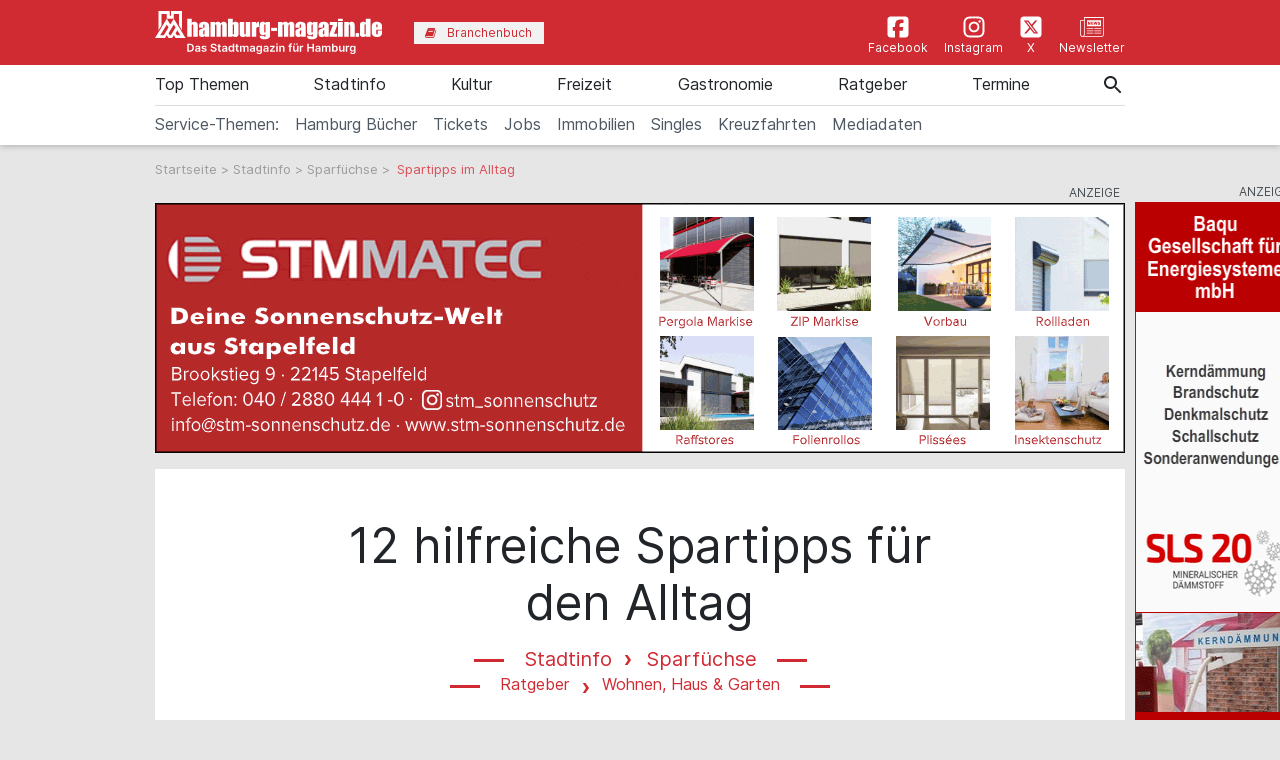

--- FILE ---
content_type: text/html; charset=utf-8
request_url: https://www.hamburg-magazin.de/artikel/spartipps-im-alltag
body_size: 28753
content:
<!doctype html> <html lang=de> <head> <meta charset=utf-8> <meta name=csrf-token content=Sre5jxUIn9qUnoCfLODzJZwyr9jgAvYYrPRx9ENw> <meta name=author content="Author: Team-Redaktion, heise &amp; dumrath medien gmbh &amp; co. kg"> <meta name=publisher content="heise &amp; dumrath medien gmbh &amp; co. kg: hamburg-magazin.de"> <meta name=viewport content="width=device-width, initial-scale=1, shrink-to-fit=no"> <meta http-equiv=X-UA-Compatible content="IE=edge"> <meta name=mobile-web-app-capable content=yes> <meta name=apple-mobile-web-app-title content="hamburg-magazin.de"> <meta name=application-name content="hamburg-magazin.de"> <meta name=msapplication-config content="https://www.hamburg-magazin.de/browserconfig.xml"> <meta name=msapplication-starturl content="https://www.hamburg-magazin.de"> <meta name=msapplication-tooltip content="hamburg-magazin.de"> <meta name=msapplication-square70x70logo content="https://www.hamburg-magazin.de/img/hamburg-magazin-de/acme-tile-small_70x70.png"> <meta name=msapplication-square150x150logo content="https://www.hamburg-magazin.de/img/hamburg-magazin-de/acme-tile-medium_150x150.png"> <meta name=msapplication-wide310x150logo content="https://www.hamburg-magazin.de/img/hamburg-magazin-de/acme-tile-wide_310x150.png"> <meta name=msapplication-square310x310logo content="https://www.hamburg-magazin.de/img/hamburg-magazin-de/acme-tile-large_310x310.png"> <meta name=theme-color content="#000000"> <meta name=imagetoolbar content=no> <meta name=copyright content="© 2026, heise &amp; dumrath medien gmbh &amp; co. kg. All rights reserved."> <meta property=internal-id content=8003> <link rel=icon type="image/png" href="https://www.hamburg-magazin.de/img/hamburg-magazin-de/favicon-16x16.png" sizes=16x16> <link rel=icon type="image/png" href="https://www.hamburg-magazin.de/img/hamburg-magazin-de/favicon-32x32.png" sizes=32x32> <link rel=icon type="image/png" href="https://www.hamburg-magazin.de/img/hamburg-magazin-de/favicon-48x48.png" sizes=48x48> <link rel=icon type="image/png" href="https://www.hamburg-magazin.de/img/hamburg-magazin-de/favicon-64x64.png" sizes=64x64> <link rel="shortcut icon" type="image/png" href="https://www.hamburg-magazin.de/img/hamburg-magazin-de/favicon-64x64.png" sizes=64x64> <link rel=apple-touch-icon-precomposed href="https://www.hamburg-magazin.de/img/hamburg-magazin-de/apple-touch-icon-120x120-precomposed.png" sizes=120x120> <link rel=apple-touch-icon-precomposed href="https://www.hamburg-magazin.de/img/hamburg-magazin-de/apple-touch-icon-152x152-precomposed.png" sizes=152x152> <link rel=apple-touch-icon-precomposed href="https://www.hamburg-magazin.de/img/hamburg-magazin-de/apple-touch-icon-158x158-precomposed.png" sizes=158x158> <link rel=apple-touch-icon-precomposed href="https://www.hamburg-magazin.de/img/hamburg-magazin-de/apple-touch-icon.png"> <link rel=alternate type="application/rss+xml" title="RSS-Feed: hamburg-magazin.de" href="https://www.hamburg-magazin.de/feed/rss"> <title>12 hilfreiche Spartipps für den Alltag - hamburg-magazin.de</title> <meta name=title content="12 hilfreiche Spartipps für den Alltag - hamburg-magazin.de"> <meta name=description content="Für viele Menschen in Deutschland wird das Leben teurer und das Geld knapper. Wir haben hilfreiche Tipps gesammelt, wie ihr einfach und schnell Geld und Energie spart."> <meta name=robots content="index,follow,max-image-preview:large"> <meta name="geo.position" content="53.553815;9.991575"> <meta name="geo.region" content=DE-HH> <meta name="geo.placename" content="Hamburg, Deutschland"> <meta name=ICBM content="53.553815, 9.991575"> <link rel=canonical href="https://www.hamburg-magazin.de/artikel/spartipps-im-alltag"> <meta name=keywords content="Spartipps Alltag Geld sparen Energie Heizung Verbrauch verringern Tipps weniger Einkaufen Liste Gas Preise Erhöhung"> <meta name=news_keywords content="Spartipps Alltag Geld sparen Energie Heizung Verbrauch verringern Tipps weniger Einkaufen Liste Gas Preise Erhöhung"> <meta name=date content="2025-06-27T13:26:03+02:00"> <meta name=robots content="max-image-preview:large"> <link href="https://www.hamburg-magazin.de/css/hamburg-magazin-de-min.css?t=dcdde121" rel=stylesheet media="screen, print"> <link href="https://www.hamburg-magazin.de/css/print.css?t=dcdde121" rel=stylesheet media=print> <script async src="https://web-ads.10sq.net/js/addira-base-1.0.7.js"></script> <script> var teilnehmerHasWhatField = ''; var magazine = 'hamburg-magazin-de'; var bannerPrefix = 'hhm'; var language = 'de'; </script> <script src="https://www.hamburg-magazin.de/js/hamburg-magazin-de-min.js?t=dcdde121"></script> <script> /** * Instagram-Layer anzeigen */ $(document).ready(function (){$(window).instagramLoaded = $(window).instagramLoaded || null; if (!$(window).instagramLoaded){$('.instagram-load-btn').on('click', function (){let script = $('<script>'); script.attr('src', '//www.instagram.com/embed.js'); script.attr('async', 'async'); $('body').append(script); $('.instagram-container').each(function (){if ($(this).hasClass('d-none')){$(this).removeClass('d-none'); }}); $('.instagram-access-layer').each(function (){if (!$(this).hasClass('d-none')){$(this).addClass('d-none'); }}); }); }}); var userAgents = [ 'AhrefsBot', 'Amazonbot', 'Applebot', 'Barkrowler', 'bingbot', 'BLEXBot', 'Bytespider', 'ClaudeBot', 'CFNetwork', 'DuckDuckGo', 'DataForSeoBot', 'feedly', 'facebookexternalhit', 'Googlebot', 'GoogleOther', 'GPTBot', 'GrapeshotCrawler', 'ImagesiftBot', 'meta-externalagent', 'Mediapartners-Google', 'MetaJobBot', 'MJ12bot', 'Moreover', 'Netvibes', 'NetworkingExtension', 'OAI-SearchBot', 'Optimizer', 'outbrain', 'PetalBot', 'proximic', 'python-requests', 'Pumoxbot', 'SemrushBot', 'Spider', 'SISTRIX Optimizer', 'trendictionbot', 'Turnitin', 'YandexBot' ]; fetch('https://stats.hitwebcloud.de/c') .then(response => {if (response.ok){return response.json(); }}) .then(data => {var agent = "nobot"; if (data.isBot === true){agent = "bot"; }else {agent = ( navigator.userAgent.match(new RegExp(userAgents.join('|'), 'gi')) != undefined) ? "bot" : "nobot"; }fetch('https://stats.hitwebcloud.de/stats',{method: 'POST', headers: {'Content-Type': 'application/x-www-form-urlencoded', }, body: `domain=${window.location}&agent=${agent}`, cache: 'no-cache' }); }); $(document).on('click', "a[href], span[data-sclick], div[data-sclick]", function(event){let data = {}; data.app = 'hamburg-magazin.de'; data.name = $(this).data('sclick') ?? 'Sonstige'; data.urlTo = ''; data.urlFrom = window.location.href; data.event = 'click'; let target = $(this).is('a') ? $(this).attr('target') : ''; if ($(this).is('a')){data.urlTo = $(this).attr('href'); event.preventDefault(); }if ($(this).is('div') || $(this).is('span')){data.urlTo = $(this).data('urlto') === undefined ? '' : $(this).data('urlto'); }json = encodeURIComponent(JSON.stringify(data)); fetch('https://stats.hitwebcloud.de/e',{signal: AbortSignal.timeout(500), method: 'POST', headers: {'Content-Type': 'application/x-www-form-urlencoded' }, body: `json=${json}`, cache: 'no-cache' }).then(response => {if ($(this).is('a')){if (target == undefined || target == ''){window.location.href = $(this).attr('href'); }else {window.open($(this).attr('href'), target); }}}).catch(error => {if ($(this).is('a')){if (target == undefined || target == ''){window.location.href = $(this).attr('href'); }else {window.open($(this).attr('href'), target); }}}); }); /** * Teilnehmer-Suche-Elemente für die Magazine */ $(document).ready(function (){$("#searchForm").submit(function( event ){let url = $("#searchForm").attr("action").replace('/suche', '/'); let regex = new RegExp(/[^a-zA-ZáàâäãåçéèêëíìîïñóòôöõúùûüýÿæœÁÀÂÄÃÅÇÉÈÊËÍÌÎÏÑÓÒÔÖÕÚÙÛÜÝŸÆŒß0-9():,_.+-]+/gu); let what = $("#what").val(); if (what.length > 0){what = what.replace(regex, ' ').replace(/[ ]{2,}/g, ' ').trim(); }what = what.length == 0 ? 0 : what; if ($('#where').length){let where = $("#where").val(); if (where.length > 0){if (!where.startsWith('Bezirk:')){where = where.replace(regex, ' ').replace(/[ ]{2,}/g, ' ').trim(); }}where = where.length == 0 ? 0 : where; if (what.length < 1 && where.length < 1){event.preventDefault(); }url += what + '/' + where + '/1'; let distance = $("#distance").val().length == 0 ? 0 : $("#distance").val(); if (distance > 0){url += '/distance/' + distance; }url = url.replaceAll(' ', '+'); }else {if (what.length < 1){event.preventDefault(); }url += 'suche/' + what + '/1'; url = url.replaceAll(' ', '+'); url = url.replaceAll('&', '%26'); }event.preventDefault(); window.location.href = url; }); $("#searchFormYellowpages").submit(function( event ){let url = $("#searchFormYellowpages").attr("action"); let regex = new RegExp(/[^a-zA-ZáàâäãåçéèêëíìîïñóòôöõúùûüýÿæœÁÀÂÄÃÅÇÉÈÊËÍÌÎÏÑÓÒÔÖÕÚÙÛÜÝŸÆŒß0-9():&,_.+-]+/gu); let what = $("#whatyp").val(); if (what.length > 0){what = what.replace(regex, ' ').replace(/[ ]{2,}/g, ' ').trim(); }what = what.length == 0 ? 0 : what; if (what.length < 1){event.preventDefault(); }url += '/' + what + '/1'; url = url.replaceAll(' ', '+'); url = url.replaceAll('&', '%26'); event.preventDefault(); window.location.href = url; }); $("#searchForm_mobile").submit(function( event ){let url = $("#searchForm_mobile").attr("action").replace('/suche', '/'); let regex = new RegExp(/[^a-zA-ZáàâäãåçéèêëíìîïñóòôöõúùûüýÿæœÁÀÂÄÃÅÇÉÈÊËÍÌÎÏÑÓÒÔÖÕÚÙÛÜÝŸÆŒß0-9():&,_.\/+-]+/gu); let what = $("#what_mobile").val(); if (what.length > 0){what = what.replace(regex, ' ').replace(/[ ]{2,}/g, ' ').trim(); }what = what.length == 0 ? 0 : what; let where = $("#where_mobile").val(); if (where.length > 0){if (!where.startsWith('Bezirk:')){where = where.replace(regex, ' ').replace(/[ ]{2,}/g, ' ').trim(); }}where = where.length == 0 ? 0 : where; if (what.length < 1 && where.length < 1){event.preventDefault(); }url += what + '/' + where + '/1'; url = url.replaceAll(' ', '+'); event.preventDefault(); window.location.href = url; }); var header = 0; var sticky = 0; var logo__mini = 0; if (document.getElementById("sticky__header")){header = document.getElementById("sticky__header"); logo__mini = document.getElementById("logo__mini"); sticky = header.offsetTop; }if (document.getElementById("header")){header = document.getElementById("header"); logo__mini = document.getElementById("product-logo"); sticky = header.offsetTop; }window.onscroll = function (){stickyHeader(); }; function stickyHeader(){if (window.scrollY > sticky){document.body.classList.add("scrolled"); header.classList.add("sticky"); logo__mini.classList.add("show"); }else {document.body.classList.remove("scrolled"); header.classList.remove("sticky"); logo__mini.classList.remove("show"); }}$(".search__icon").click(function (e){var self = $(this).parent(); var body = $('body'); $('#side-menu .close').click(); $('#hm__searchwrapper--top').addClass('active'); body.addClass('fixed'); setTimeout(function (){self.addClass('active__search'); $('.search__icon').addClass('active__search'); $('.hm__page__layer').addClass('active'); e.stopPropagation(); }, 100); e.stopPropagation(); document.getElementById('what').focus(); }); $(function (){$('.close__search').click(function (){var body = $('body'); body.removeClass('fixed'); $('.searchinput__wrapper').removeClass('active__search'); $('.search__icon').removeClass('my-selected-item'); $('.hm__quicklinks__wrapper').removeClass('active'); $('.hm__page__layer').removeClass('active'); }); }); $(function (){$("#what").focusout(function (){var body = $('body'); body.removeClass('fixed'); $('#hm__searchwrapper--top').removeClass('active'); $('.searchinput__wrapper').removeClass('active__search'); if (teilnehmerHasWhatField != '1'){$('#what').val(''); }$('.search__icon').removeClass('my-selected-item'); $('.hm__quicklinks__wrapper').removeClass('active mobile'); $('.hm__page__layer').removeClass('active'); }); }); $("#full__search__input").click(function (e){var self = $(this).parent(); setTimeout(function (){self.addClass('active__search'); $('.hm__quicklinks__wrapper').addClass('active mobile'); $('.hm__page__layer').addClass('active mobile'); e.stopPropagation(); }, 100); e.stopPropagation(); }); $("#mobile-search-icon").click(function(){$(this).toggleClass("fa-search"); $(this).toggleClass("fa-times-circle"); $("#mobile-search-overlay").toggleClass("open"); }); }); </script> </head> <body class=article> <div class=hm__page__layer></div> <div id=autocompleteNewsResults696e8262a2b1b class=hm__quicklinks__wrapper> </div> <div class="header__mobile bg-primary"> <a class=navbar-brand href="https://www.hamburg-magazin.de" title="hamburg-magazin.de" data-sclick=Navigation> <img src="https://www.hamburg-magazin.de/img/hamburg-magazin-de/logo-white.svg" alt="Logo hamburg-magazin.de" title="Logo hamburg-magazin.de" class=logo> </a> </div> <div id=hm__searchwrapper--top> <form id=searchForm method=post action="https://www.hamburg-magazin.de/suche"> <input type=hidden id=resultpage name=resultpage value=1> <div class=inner-form> <div class=searchinput__wrapper> <input type=search class="search__icon stm-autocomplete-search" placeholder=Suche id=what name=what title="Globale Suche" value="" autocomplete=off data-url="https://www.hamburg-magazin.de/api/ajax/news/autocomplete" data-uniqueId=696e8262a2b1b> </div> </div> </form> </div> <header class="header header__branding bg-primary"> <nav class="navbar navbar-first navbar-expand-lg2 bg-primary"> <div class=navbar-group-left> <a class=navbar-brand href="https://www.hamburg-magazin.de" title="hamburg-magazin.de" data-sclick=Navigation> <img src="https://www.hamburg-magazin.de/img/hamburg-magazin-de/logo-white.svg" alt="Logo hamburg-magazin.de" title="Logo hamburg-magazin.de" class=logo> </a> <div class="hm__button hm__button--branchen"> <a class=nav-link href="https://www.hamburg-magazin.de/branchenbuch" title="Zum Branchenbuch" data-sclick=Navigation> <span> <i class="icon icon-book"></i>Branchenbuch </span> </a> </div> </div> <div class=navbar-group-right> <div class=icon__wrapper> <a class=icon__link href="https://www.facebook.com/hamburgmagazin/" title="Zur Facebookseite vom hamburg-magazin.de" data-sclick=Navigation rel="nofollow noopener"> <span> <i class="icon cms-icon-header-facebook"></i>Facebook </span> </a> <a class=icon__link href="https://www.instagram.com/hamburgmagazin.de" title="Zur Instagram-Seite vom hamburg-magazin.de" data-sclick=Navigation rel="nofollow noopener"> <span> <i class="icon cms-icon-header-instagram"></i>Instagram </span> </a> <a class=icon__link href="https://twitter.com/hamburgmagazin/" title="Zur X-Seite vom hamburg-magazin.de" data-sclick=Navigation rel="nofollow noopener"> <span> <i class="icon cms-icon-header-x-twitter"></i>X </span> </a> <a class=icon__link href="https://mailing.duf.de/hamburgmagazin/anmeldung.jsp" title="Zum Newsletter" data-sclick=Navigation rel="nofollow noopener"> <span> <i class="icon cms-icon-header-newsletter"></i>Newsletter </span> </a> </div> </div> </nav> </header> <header class="header header__nav--categories" id=sticky__header> <nav class="navbar navbar-collapse navbar-second navbar-expand-lg2" id=navbarsHmTop> <div id=logo__mini class=""> <a class="" href="https://www.hamburg-magazin.de" title="hamburg-magazin.de" data-sclick=Navigation> <i class="icon home__icon--svg--red"></i> </a> </div> <ul class="navbar-nav mr-auto"> <li class="nav-item dropdown" id=nav-item-top-themen> <a class=nav-link href="https://www.hamburg-magazin.de/top-themen" id=top-themen title="Zur Seite: Top Themen " data-sclick=Navigation> Top Themen </a> <a href="#" class=dropdown-toggle data-toggle=dropdown role=button aria-haspopup=true aria-expanded=false title="toggle dropdown" rel=nofollow data-sclick=Navigation> <span class=caret></span> </a> <div class=dropdown-menu> <a class=dropdown-item href="https://www.hamburg-magazin.de/top-themen/wochenend-tipps" title="Zur Seite: Wochenend-Tipps" data-sclick=Navigation>Wochenend-Tipps</a> <a class=dropdown-item href="https://www.hamburg-magazin.de/top-themen/ostern" title="Zur Seite: Ostern" data-sclick=Navigation>Ostern</a> <a class=dropdown-item href="https://www.hamburg-magazin.de/top-themen/frühling" title="Zur Seite: Frühling" data-sclick=Navigation>Frühling</a> <a class=dropdown-item href="https://www.hamburg-magazin.de/top-themen/sommer" title="Zur Seite: Sommer" data-sclick=Navigation>Sommer</a> <a class=dropdown-item href="https://www.hamburg-magazin.de/top-themen/herbst" title="Zur Seite: Herbst" data-sclick=Navigation>Herbst</a> <a class=dropdown-item href="https://www.hamburg-magazin.de/top-themen/winter" title="Zur Seite: Winter" data-sclick=Navigation>Winter</a> <a class=dropdown-item href="https://www.hamburg-magazin.de/top-themen/weihnachten" title="Zur Seite: Weihnachten" data-sclick=Navigation>Weihnachten</a> <a class=dropdown-item href="https://www.hamburg-magazin.de/top-themen/silvester" title="Zur Seite: Silvester" data-sclick=Navigation>Silvester</a> <a class=dropdown-item href="https://www.hamburg-magazin.de/top-themen/hochzeit" title="Zur Seite: Hochzeit" data-sclick=Navigation>Hochzeit</a> <a class=dropdown-item href="https://www.hamburg-magazin.de/top-themen/singles" title="Zur Seite: Singles" data-sclick=Navigation>Singles</a> <a class=dropdown-item href="https://www.hamburg-magazin.de/top-themen/hamburg-queer" title="Zur Seite: Hamburg Queer" data-sclick=Navigation>Hamburg Queer</a> <a class=dropdown-item href="https://www.hamburg-magazin.de/top-themen/gewinnspiele" title="Zur Seite: Gewinnspiele" data-sclick=Navigation>Gewinnspiele</a> </div> </li> <li class="nav-item dropdown" id=nav-item-stadtinfo> <a class=nav-link href="https://www.hamburg-magazin.de/stadtinfo" id=stadtinfo title="Zur Seite: Stadtinfo " data-sclick=Navigation> Stadtinfo </a> <a href="#" class=dropdown-toggle data-toggle=dropdown role=button aria-haspopup=true aria-expanded=false title="toggle dropdown" rel=nofollow data-sclick=Navigation> <span class=caret></span> </a> <div class=dropdown-menu> <a class=dropdown-item href="https://www.hamburg-magazin.de/stadtinfo/hamburgs-kreative-köpfe" title="Zur Seite: Hamburgs Kreative Köpfe" data-sclick=Navigation>Hamburgs Kreative Köpfe</a> <a class=dropdown-item href="https://www.hamburg-magazin.de/stadtinfo/rund-um-die-stadt" title="Zur Seite: Rund um die Stadt" data-sclick=Navigation>Rund um die Stadt</a> <a class=dropdown-item href="https://www.hamburg-magazin.de/stadtinfo/stadtteile" title="Zur Seite: Stadtteile" data-sclick=Navigation>Stadtteile</a> <a class=dropdown-item href="https://www.hamburg-magazin.de/stadtinfo/sehenswürdigkeiten" title="Zur Seite: Sehenswürdigkeiten" data-sclick=Navigation>Sehenswürdigkeiten</a> <a class=dropdown-item href="https://www.hamburg-magazin.de/stadtinfo/hamburg-am-wasser" title="Zur Seite: Hamburg am Wasser" data-sclick=Navigation>Hamburg am Wasser</a> <a class=dropdown-item href="https://www.hamburg-magazin.de/stadtinfo/typisch-hamburg" title="Zur Seite: Typisch Hamburg" data-sclick=Navigation>Typisch Hamburg</a> <a class=dropdown-item href="https://www.hamburg-magazin.de/stadtinfo/hotels-und-hostels" title="Zur Seite: Hotels &amp; Hostels" data-sclick=Navigation>Hotels &amp; Hostels</a> <a class=dropdown-item href="https://www.hamburg-magazin.de/stadtinfo/sparfüchse" title="Zur Seite: Sparfüchse" data-sclick=Navigation>Sparfüchse</a> <a class=dropdown-item href="https://www.hamburg-magazin.de/stadtinfo/touristen" title="Zur Seite: Touristen" data-sclick=Navigation>Touristen</a> <a class=dropdown-item href="https://www.hamburg-magazin.de/stadtinfo/messen" title="Zur Seite: Messen" data-sclick=Navigation>Messen</a> <a class=dropdown-item href="https://www.hamburg-magazin.de/stadtinfo/tierisches-hamburg" title="Zur Seite: Tierisches Hamburg" data-sclick=Navigation>Tierisches Hamburg</a> <a class=dropdown-item href="https://www.hamburg-magazin.de/stadtinfo/naturschutz-hamburg" title="Zur Seite: Naturschutz Hamburg" data-sclick=Navigation>Naturschutz Hamburg</a> <a class=dropdown-item href="https://www.hamburg-magazin.de/stadtinfo/rundgänge-und-führungen" title="Zur Seite: Rundgänge &amp; Führungen" data-sclick=Navigation>Rundgänge &amp; Führungen</a> <a class=dropdown-item href="https://www.hamburg-magazin.de/stadtinfo/hamburgs-gesichter" title="Zur Seite: Hamburgs Gesichter" data-sclick=Navigation>Hamburgs Gesichter</a> <a class=dropdown-item href="https://www.hamburg-magazin.de/stadtinfo/ehrenamt-und-soziales" title="Zur Seite: Ehrenamt und Soziales" data-sclick=Navigation>Ehrenamt und Soziales</a> </div> </li> <li class="nav-item dropdown" id=nav-item-kultur> <a class=nav-link href="https://www.hamburg-magazin.de/kultur" id=kultur title="Zur Seite: Kultur " data-sclick=Navigation> Kultur </a> <a href="#" class=dropdown-toggle data-toggle=dropdown role=button aria-haspopup=true aria-expanded=false title="toggle dropdown" rel=nofollow data-sclick=Navigation> <span class=caret></span> </a> <div class=dropdown-menu> <a class=dropdown-item href="https://www.hamburg-magazin.de/kultur/ausstellungen" title="Zur Seite: Ausstellungen" data-sclick=Navigation>Ausstellungen</a> <a class=dropdown-item href="https://www.hamburg-magazin.de/kultur/musical" title="Zur Seite: Musical" data-sclick=Navigation>Musical</a> <a class=dropdown-item href="https://www.hamburg-magazin.de/kultur/comedy-und-show" title="Zur Seite: Comedy &amp; Show" data-sclick=Navigation>Comedy &amp; Show</a> <a class=dropdown-item href="https://www.hamburg-magazin.de/kultur/konzerte" title="Zur Seite: Konzerte" data-sclick=Navigation>Konzerte</a> <a class=dropdown-item href="https://www.hamburg-magazin.de/kultur/theater-oper-und-ballett" title="Zur Seite: Theater, Oper &amp; Ballett" data-sclick=Navigation>Theater, Oper &amp; Ballett</a> <a class=dropdown-item href="https://www.hamburg-magazin.de/kultur/lesungen-und-slams" title="Zur Seite: Lesungen &amp; Slams" data-sclick=Navigation>Lesungen &amp; Slams</a> <a class=dropdown-item href="https://www.hamburg-magazin.de/kultur/kino" title="Zur Seite: Kino" data-sclick=Navigation>Kino</a> <a class=dropdown-item href="https://www.eventim.de/city/hamburg-7/?affiliate=HMZ" title="Zur Seite: Tickets" data-sclick=Navigation rel=nofollow>Tickets</a> </div> </li> <li class="nav-item dropdown" id=nav-item-freizeit> <a class=nav-link href="https://www.hamburg-magazin.de/freizeit" id=freizeit title="Zur Seite: Freizeit " data-sclick=Navigation> Freizeit </a> <a href="#" class=dropdown-toggle data-toggle=dropdown role=button aria-haspopup=true aria-expanded=false title="toggle dropdown" rel=nofollow data-sclick=Navigation> <span class=caret></span> </a> <div class=dropdown-menu> <a class=dropdown-item href="https://www.hamburg-magazin.de/freizeit/events" title="Zur Seite: Events" data-sclick=Navigation>Events</a> <a class=dropdown-item href="https://www.hamburg-magazin.de/freizeit/straßenfeste" title="Zur Seite: Straßenfeste" data-sclick=Navigation>Straßenfeste</a> <a class=dropdown-item href="https://www.hamburg-magazin.de/freizeit/partys" title="Zur Seite: Partys" data-sclick=Navigation>Partys</a> <a class=dropdown-item href="https://www.hamburg-magazin.de/freizeit/sport-fitness-und-wellness" title="Zur Seite: Sport, Fitness &amp; Wellness" data-sclick=Navigation>Sport, Fitness &amp; Wellness</a> <a class=dropdown-item href="https://www.hamburg-magazin.de/freizeit/ausflüge" title="Zur Seite: Ausflüge" data-sclick=Navigation>Ausflüge</a> <a class=dropdown-item href="https://www.hamburg-magazin.de/freizeit/parks-und-grünanlagen" title="Zur Seite: Parks &amp; Grünanlagen" data-sclick=Navigation>Parks &amp; Grünanlagen</a> <a class=dropdown-item href="https://www.hamburg-magazin.de/freizeit/kinder-und-familien" title="Zur Seite: Kinder &amp; Familien" data-sclick=Navigation>Kinder &amp; Familien</a> <a class=dropdown-item href="https://www.hamburg-magazin.de/freizeit/tierparks" title="Zur Seite: Tierparks" data-sclick=Navigation>Tierparks</a> <a class=dropdown-item href="https://www.hamburg-magazin.de/freizeit/flohmarkt" title="Zur Seite: Flohmarkt" data-sclick=Navigation>Flohmarkt</a> <a class=dropdown-item href="https://www.hamburg-magazin.de/freizeit/shoppen" title="Zur Seite: Shoppen" data-sclick=Navigation>Shoppen</a> <a class=dropdown-item href="https://www.hamburg-magazin.de/freizeit/hobby" title="Zur Seite: Hobby" data-sclick=Navigation>Hobby</a> <a class=dropdown-item href="https://www.hamburg-magazin.de/freizeit/großveranstaltungen" title="Zur Seite: Großveranstaltungen" data-sclick=Navigation>Großveranstaltungen</a> </div> </li> <li class="nav-item dropdown" id=nav-item-gastronomie> <a class=nav-link href="https://www.hamburg-magazin.de/gastronomie" id=gastronomie title="Zur Seite: Gastronomie " data-sclick=Navigation> Gastronomie </a> <a href="#" class=dropdown-toggle data-toggle=dropdown role=button aria-haspopup=true aria-expanded=false title="toggle dropdown" rel=nofollow data-sclick=Navigation> <span class=caret></span> </a> <div class=dropdown-menu> <a class=dropdown-item href="https://www.hamburg-magazin.de/gastronomie/essen-und-trinken" title="Zur Seite: Essen &amp; Trinken" data-sclick=Navigation>Essen &amp; Trinken</a> <a class=dropdown-item href="https://www.hamburg-magazin.de/gastronomie/restaurants" title="Zur Seite: Restaurants" data-sclick=Navigation>Restaurants</a> <a class=dropdown-item href="https://www.hamburg-magazin.de/gastronomie/frühstück-und-brunch" title="Zur Seite: Frühstück &amp; Brunch" data-sclick=Navigation>Frühstück &amp; Brunch</a> <a class=dropdown-item href="https://www.hamburg-magazin.de/gastronomie/cafés" title="Zur Seite: Cafés" data-sclick=Navigation>Cafés</a> <a class=dropdown-item href="https://www.hamburg-magazin.de/gastronomie/bars" title="Zur Seite: Bars" data-sclick=Navigation>Bars</a> <a class=dropdown-item href="https://www.hamburg-magazin.de/gastronomie/delikatessen" title="Zur Seite: Delikatessen" data-sclick=Navigation>Delikatessen</a> <a class=dropdown-item href="https://www.hamburg-magazin.de/gastronomie/catering" title="Zur Seite: Catering" data-sclick=Navigation>Catering</a> <a class=dropdown-item href="https://www.hamburg-magazin.de/gastronomie/eventlocations" title="Zur Seite: Eventlocations" data-sclick=Navigation>Eventlocations</a> </div> </li> <li class="nav-item dropdown" id=nav-item-ratgeber> <a class=nav-link href="https://www.hamburg-magazin.de/ratgeber" id=ratgeber title="Zur Seite: Ratgeber " data-sclick=Navigation> Ratgeber </a> <a href="#" class=dropdown-toggle data-toggle=dropdown role=button aria-haspopup=true aria-expanded=false title="toggle dropdown" rel=nofollow data-sclick=Navigation> <span class=caret></span> </a> <div class=dropdown-menu> <a class=dropdown-item href="https://www.hamburg-magazin.de/ratgeber/gesundheit-und-lebenshilfe" title="Zur Seite: Gesundheit &amp; Lebenshilfe" data-sclick=Navigation>Gesundheit &amp; Lebenshilfe</a> <a class=dropdown-item href="https://www.hamburg-magazin.de/ratgeber/beruf-und-bildung" title="Zur Seite: Beruf &amp; Bildung" data-sclick=Navigation>Beruf &amp; Bildung</a> <a class=dropdown-item href="https://www.hamburg-magazin.de/ratgeber/auto-fahrrad-und-co" title="Zur Seite: Auto, Fahrrad &amp; Co." data-sclick=Navigation>Auto, Fahrrad &amp; Co.</a> <a class=dropdown-item href="https://www.hamburg-magazin.de/ratgeber/wohnen-haus-und-garten" title="Zur Seite: Wohnen, Haus &amp; Garten" data-sclick=Navigation>Wohnen, Haus &amp; Garten</a> <a class=dropdown-item href="https://www.hamburg-magazin.de/ratgeber/handwerker" title="Zur Seite: Handwerker" data-sclick=Navigation>Handwerker</a> <a class=dropdown-item href="https://www.hamburg-magazin.de/ratgeber/wirtschaft" title="Zur Seite: Wirtschaft" data-sclick=Navigation>Wirtschaft</a> <a class=dropdown-item href="https://www.hamburg-magazin.de/ratgeber/senioren" title="Zur Seite: Senioren" data-sclick=Navigation>Senioren</a> <a class=dropdown-item href="https://www.hamburg-magazin.de/ratgeber/behördenführer" title="Zur Seite: Behördenführer" data-sclick=Navigation>Behördenführer</a> <a class=dropdown-item href="https://stellenmarkt.hamburg-magazin.de/" title="Zur Seite: Jobsuche Hamburg" data-sclick=Navigation rel=nofollow>Jobsuche Hamburg</a> <a class=dropdown-item href="https://www.hamburg-magazin.de/ratgeber/corona-in-hamburg" title="Zur Seite: Corona in Hamburg" data-sclick=Navigation>Corona in Hamburg</a> </div> </li> <li class=nav-item> <a class=nav-link href="https://www.hamburg-magazin.de/veranstaltungssuche" title="Zur Seite: Termine" data-sclick=Navigation> Termine </a> </li> <li class="nav-item nav-special"> <a class=nav-link href="https://amzn.to/3qoRi1g" id="https://amzn.to/3qoRi1g" title="Zur Seite &#039;Hamburg Bücher'" data-sclick=Navigation rel=nofollow> Hamburg Bücher </a> </li> <li class="nav-item nav-special"> <a class=nav-link href="https://www.eventim.de/city/hamburg-7/?affiliate=HMZ" id="https://www.eventim.de/city/hamburg-7/?affiliate=HMZ" title="Zur Seite &#039;Tickets bei Eventim bestellen'" data-sclick=Navigation rel=nofollow> Tickets </a> </li> <li class="nav-item nav-special"> <a class=nav-link href="https://stellenmarkt.hamburg-magazin.de/" id="https://stellenmarkt.hamburg-magazin.de/" title="Zur Seite &#039;Jobs'" data-sclick=Navigation rel=nofollow> Jobs </a> </li> <li class="nav-item nav-special"> <a class=nav-link href="https://www.hamburg-magazin.de/artikel/beste-immobilienmakler-hamburg" id="https://www.hamburg-magazin.de/artikel/beste-immobilienmakler-hamburg" title="Zur Seite &#039;Immobilien Hamburg'" data-sclick=Navigation rel=nofollow> Immobilien </a> </li> <li class="nav-item nav-special"> <a class=nav-link href="https://www.hamburg-magazin.de/artikel/die-besten-datingportale-fuer-singles-in-hamburg" id="https://www.hamburg-magazin.de/artikel/die-besten-datingportale-fuer-singles-in-hamburg" title="Zur Seite &#039;Singles in Hamburg'" data-sclick=Navigation rel=nofollow> Singles </a> </li> <li class="nav-item nav-special"> <a class=nav-link href="https://www.hamburg-magazin.de/artikel/kreuzfahrten-ab-hamburg" id="https://www.hamburg-magazin.de/artikel/kreuzfahrten-ab-hamburg" title="Zur Seite &#039;Kreuzfahrten ab Hamburg'" data-sclick=Navigation rel=nofollow> Kreuzfahrten </a> </li> <li class="nav-item nav-special"> <a class=nav-link href="https://media.v4all.de/HamburgMagazin/hamburg-magazin-Mediadaten/01_hamburgmagazin_Mediadaten_Dez_2025.pdf" id="https://media.v4all.de/HamburgMagazin/hamburg-magazin-Mediadaten/01_hamburgmagazin_Mediadaten_Dez_2025.pdf" title="Zur Seite &#039;Mediadaten'" data-sclick=Navigation rel=nofollow> Mediadaten </a> </li> <li class=nav-item></li> </ul> </nav> <nav class="navbar navbar-collapse navbar-second navbar-expand-lg2 navbar-specials" id=navbarsHmTop_2> <ul class="test navbar-nav mr-auto"> <li><span class="nav-link nav-link-label">Service-Themen:</span></li> <li><a class=nav-link href="https://amzn.to/3qoRi1g" id="https://amzn.to/3qoRi1g-mobil" title="Zur Seite 'Hamburg Bücher'" aria-haspopup=true data-sclick=Navigation rel=nofollow>Hamburg Bücher</a></li> <li><a class=nav-link href="https://www.eventim.de/city/hamburg-7/?affiliate=HMZ" id="https://www.eventim.de/city/hamburg-7/?affiliate=HMZ-mobil" title="Zur Seite 'Tickets bei Eventim bestellen'" aria-haspopup=true data-sclick=Navigation rel=nofollow>Tickets</a></li> <li><a class=nav-link href="https://stellenmarkt.hamburg-magazin.de/" id="https://stellenmarkt.hamburg-magazin.de/-mobil" title="Zur Seite 'Jobs'" aria-haspopup=true data-sclick=Navigation rel=nofollow>Jobs</a></li> <li><a class=nav-link href="https://www.hamburg-magazin.de/artikel/beste-immobilienmakler-hamburg" id="https://www.hamburg-magazin.de/artikel/beste-immobilienmakler-hamburg-mobil" title="Zur Seite 'Immobilien Hamburg'" aria-haspopup=true data-sclick=Navigation rel=nofollow>Immobilien</a></li> <li><a class=nav-link href="https://www.hamburg-magazin.de/artikel/die-besten-datingportale-fuer-singles-in-hamburg" id="https://www.hamburg-magazin.de/artikel/die-besten-datingportale-fuer-singles-in-hamburg-mobil" title="Zur Seite 'Singles in Hamburg'" aria-haspopup=true data-sclick=Navigation rel=nofollow>Singles</a></li> <li><a class=nav-link href="https://www.hamburg-magazin.de/artikel/kreuzfahrten-ab-hamburg" id="https://www.hamburg-magazin.de/artikel/kreuzfahrten-ab-hamburg-mobil" title="Zur Seite 'Kreuzfahrten ab Hamburg'" aria-haspopup=true data-sclick=Navigation rel=nofollow>Kreuzfahrten</a></li> <li><a class=nav-link href="https://media.v4all.de/HamburgMagazin/hamburg-magazin-Mediadaten/01_hamburgmagazin_Mediadaten_Dez_2025.pdf" id="https://media.v4all.de/HamburgMagazin/hamburg-magazin-Mediadaten/01_hamburgmagazin_Mediadaten_Dez_2025.pdf-mobil" title="Zur Seite 'Mediadaten'" aria-haspopup=true data-sclick=Navigation rel=nofollow>Mediadaten</a></li> </ul> </nav> <div class="mobile-navigation navbar-toggler"> <a class="nav-button home" href="https://www.hamburg-magazin.de" title="hamburg-magazin.de" data-sclick=Navigation rel=nofollow> <span id=footer_mini><i class="icon home__icon--svg--red"></i>Home</span> </a> <a class="nav-button search__icon search" href="#" title=Suche rel=nofollow data-sclick=Navigation> <span><i class="icon icon-search"></i>Suche</span> </a> <button class="nav-button rubriken" type=button data-toggle=collapse data-target="#navbarsHmTop" aria-controls=navbarsHmTop aria-expanded=false aria-label="Toggle navigation"> <span><i class="icon icon-menu"></i>Rubriken</span> </button> <a class="nav-button events" href="https://www.hamburg-magazin.de/veranstaltungssuche" title="Link zur Veranstaltungssuche" data-sclick=Navigation> <span><i class="icon icon-calendar"></i>Termine</span> </a> <a class=nav-button href="https://www.hamburg-magazin.de/branchenbuch" title="Zum Branchenbuch" data-sclick=Navigation rel="nofollow noopener"> <span><i class="icon cms-icon-book"></i>Branchenbuch</span> </a> </div> </header> <div class=breadcrumb__wrapper> <a class=breadcrumb__link href="https://www.hamburg-magazin.de" title=Startseite>Startseite</a> > <a class=breadcrumb__link href="https://www.hamburg-magazin.de/stadtinfo" title="Zur Seite: 'Stadtinfo'">Stadtinfo</a> > <a class=breadcrumb__link href="https://www.hamburg-magazin.de/stadtinfo/sparfüchse" title="Zur Seite: 'Sparfüchse'">Sparfüchse</a> > <span class=breadcrumb__active>Spartipps im Alltag</span> </div> <div class=ad__billboard--wrapper id=696e8262a33c0> <div class=ad__marker_de>&nbsp;</div> <script data-url="https://web-ads.10sq.net/get/?pn=129&sc=hhm&bi=&ci=&qb=hhm-billboard&fmt=js&el=696e8262a33c0&kw=" class=addira-banner></script> </div> <div class=ad__wallpaper--wrapper> <div class=ad__wallpaper--wrapper--inner> <div class=ad__marker>&nbsp;</div> <div class=ad__wallpaper--top>&nbsp;</div> <div class=ad__wallpaper--right>&nbsp;</div> </div> </div> <div class=ad__skyscraper--wrapper> <div class=ad__marker_de>&nbsp;</div> <div class=ad__skyscraper id=696e8262a34fa> <script data-url="https://web-ads.10sq.net/get/?pn=129&sc=hhm&bi=&ci=&qb=hhm-skyscraper&fmt=js&el=696e8262a34fa&kw=" class=addira-banner></script> </div> </div> <div class=page__wrapper> <div class=page> <main class=main> <article class=clear_both> <div class=row> <header class=article__header> <h1 class="article__hl__1 color-blue mb-3">12 hilfreiche Spartipps für den Alltag</h1> <h2 class="article__category mt-2 mb-1"> <span class=article__category--main> <a href="https://www.hamburg-magazin.de/stadtinfo" title="Zur Seite 'Hamburger Stadtinfo mit Tipps vom' wechseln"> Stadtinfo </a> </span> <span class=article__category--sub> <a href="https://www.hamburg-magazin.de/stadtinfo/sparfüchse" title="Zur Seite 'Sparfüchse Hamburg' wechseln"> Sparfüchse </a> </span> </h2> <h3 class="article__category--further mb-1"> <span class=article__category--main> <a href="https://www.hamburg-magazin.de/ratgeber" title="Zur Seite 'Ratgeber und Service Hamburg' wechseln"> Ratgeber </a> </span> <span class=article__category--sub> <a href="https://www.hamburg-magazin.de/ratgeber/wohnen-haus-und-garten" title="Zur Seite 'Wohnen, Haus &amp; Garten in Hamburg' wechseln"> Wohnen, Haus &amp; Garten </a> </span> </h3> <div class="article__intro mt-5 ml-1 mb-3"><p>Steigende Inflation, Stromkosten und hohe Heizkosten: <strong>Für viele Menschen in Deutschland wird das Leben teurer und das Geld knapper. </strong>Wir haben hilfreiche Tipps gesammelt, <strong>wie ihr einfach und schnell Geld und Energie sparen könnt</strong>.</p></div> </header> <figure class="article__pic article__pic--main"> <picture class=img-fluid> <source media="(min-width: 576px)" srcset="https://grafik.hamburg-magazin.de/HamburgMagazin/2c3b/2c3b225c06d3c0b60f7a7f7cfebbf87dt_sparschwein_970.webp"> <source media="(max-width: 575px)" srcset="https://grafik.hamburg-magazin.de/HamburgMagazin/2c3b/2c3b225c06d3c0b60f7a7f7cfebbf87do_sparschwein_575x411.webp"> <source media="(max-width: 300px)" srcset="https://grafik.hamburg-magazin.de/HamburgMagazin/2c3b/2c3b225c06d3c0b60f7a7f7cfebbf87do_sparschwein_300x214.webp"> <img class=img-fluid src="https://grafik.hamburg-magazin.de/HamburgMagazin/2c3b/2c3b225c06d3c0b60f7a7f7cfebbf87dt_sparschwein_970.webp" alt="Sparschwein, © Pexels/Cottonbro" title=Sparschwein> </picture> <figcaption class=article__pic__caption>Sparschwein, © Pexels/Cottonbro</figcaption> </figure> </div> <div class=row> <div class=col-lg-8> <div class=content> <div class="d-flex justify-content-between align-items-center mb-3"> <div class=text-nowrap> <cite> <a href="https://www.hamburg-magazin.de/autorenteam-redaktion#Team-Redaktion" title="Zur Autorenübersicht" data-sclick=Autoren> <img class=avatarImage src="https://bilder.hamburg-magazin.de/HamburgMagazin/162b/162ba6e362a2603d8da05ee4b0ee5b0ea/162ba6e362a2603d8da05ee4b0ee5b0ea.webp" alt="Avatarbild von Autor Team-Redaktion" title=Team-Redaktion> <span class=avatarText>Team-Redaktion</span> </a> </cite> </div> <div class="d-flex align-items-center flex-wrap container-for-date-and-sharing-icons"> <time class=article__date datetime="2025-06-27T00:00:00+02:00"> 27.06.2025 </time> <div class="sharing__wrapper d-flex"> <a href="https://www.facebook.com/sharer.php?u=https%3A%2F%2Fwww.hamburg-magazin.de%2Fartikel%2Fspartipps-im-alltag" rel="nofollow noopener" target=_blank class=sharing-facebook title="Auf Facebook teilen"> <i class="cms-icon cms-icon-square-facebook"></i> </a> <a href="https://twitter.com/intent/tweet?text=https%3A%2F%2Fwww.hamburg-magazin.de%2Fartikel%2Fspartipps-im-alltag%20-%2012+hilfreiche+Spartipps+f%C3%BCr+den+Alltag" rel="nofollow noopener" target=_blank class=sharing-twitter title="Auf X teilen"> <i class="cms-icon cms-icon-square-x-twitter"></i> </a> <a href="mailto:?subject=12%20hilfreiche%20Spartipps%20f%C3%BCr%20den%20Alltag%20-%20%20eine%20Empfehlung%20von%20hamburg-magazin.de&body=%0D%0DLink:%20%3Chttps%3A%2F%2Fwww.hamburg-magazin.de%2Fartikel%2Fspartipps-im-alltag%3E%0D%0D%0DE-Mail%20Empfehlung%20vom%20hamburg-magazin.de" rel=nofollow class=sharing-mail title="Per E-Mail teilen"> <i class="cms-icon cms-icon-envelope"></i> </a> </div> </div> </div> <div class=frontend-component-text> <p>Viele Menschen in Deutschland bekamen in den letzten Wochen schlechte Nachrichten:<strong> Viele Anbieter von Strom, Heizung und Co. mussten die Preise erhöhen. </strong></p> <p><strong>Solch eine Erhöhung kann das Haushaltsbudget stark belasten – auch, weil die Löhne nicht im Verhältnis dazu ansteigen. </strong>Ein paar hundert Euro mehr im Jahr treffen daher viele Menschen, die sich keine Rücklagen leisten können und keine großen Mengen Geld zur Verfügung haben.</p> <p>Gerade in diesen Zeiten sind Tipps gefragt, wie man den eigenen Verbrauch reduzieren kann und damit jeden Monat ein bisschen mehr Geld für Lebensmittel etc. hat. <strong>Denn nicht nur die Energiepreise steigen, auch der Sprit und die Einkäufe werden teurer.</strong></p> <p><strong>Sparen, so das Vorurteil, geht oft mit Einschränkungen einher. </strong>Und doch gibt es einige Tipps und Tricks, wie man im Alltag Geld einsparen kann, ohne die Lebensgewohnheiten groß verändern zu müssen. Nur wenige Handgriffe genügen häufig, um ein paar Euro mehr auf der Seite zu haben. <strong>Wir haben hilfreiche Tipps zum Sparen im Alltag gesammelt!</strong></p> <h2>1. Energiespargeräte anschaffen</h2> <p>Besonders beim <strong>Neukauf von Haushaltsgeräten </strong>wie einer Waschmaschine, einem Fernseher oder ähnliches sollte man auf die <strong>Energieeffizienzklasse </strong>achten. Die meisten größeren Geräte im Haushalt müssen mit dem <strong>EU-Energielabel</strong> gekennzeichnet werden.</p> <p>Dabei wird nach Energieeffizienz unterschieden – <strong>je stromsparender etwa ein Kühlschrank kühlt, desto besser die Bewertung.</strong> Gerade bei großen Anschaffungen lohnt sich ein Blick auf das Label.</p> <p>So kann man nicht nur den Verbrauch reduzieren und Geld sparen, sondern hat auch <strong>nachhaltigere und umweltschonendere Geräte</strong> im Einsatz. Mehr Infos zum Energielabel findet man <a title="umweltbundesamt.de – Energielabel der EU" href="https://www.umweltbundesamt.de/umwelttipps-fuer-den-alltag/siegelkunde/eu-energielabel" target=_blank rel=noopener>hier</a>.</p> <h2>2. Stand-By-Modus abschalten</h2> </div> <figure class=article__pic> <picture class=img-fluid> <source media="(min-width: 576px)" data-srcset="https://grafik.hamburg-magazin.de/HamburgMagazin/3ba4/3ba4fc6378cef465737aaab43b532b18p_steckdose_970.webp" srcset="https://www.hamburg-magazin.de/img/placeholder.png"> <source media="(max-width: 575px)" data-srcset="https://grafik.hamburg-magazin.de/HamburgMagazin/3ba4/3ba4fc6378cef465737aaab43b532b18p_steckdose_575x411.webp" srcset="https://www.hamburg-magazin.de/img/placeholder.png"> <source media="(max-width: 300px)" data-srcset="https://grafik.hamburg-magazin.de/HamburgMagazin/3ba4/3ba4fc6378cef465737aaab43b532b18p_steckdose_300x214.webp" srcset="https://www.hamburg-magazin.de/img/placeholder.png"> <img class="img-fluid lazyload" data-sizes=auto data-src="https://grafik.hamburg-magazin.de/HamburgMagazin/3ba4/3ba4fc6378cef465737aaab43b532b18p_steckdose_970.webp" src="https://www.hamburg-magazin.de/img/placeholder.png" alt="Steckdose, © Pexels/Markus Spiske" title=Steckdose> </picture> <figcaption class=article__pic__caption>Steckdose, © Pexels/Markus Spiske</figcaption> </figure> <div class=frontend-component-text> <p><strong>Der Stand-By Modus oder "Bereitschaftsbetrieb" ist der unsichtbare Stromschlucker in vielen Haushalten. </strong>Auf Deutschland aufgerechnet verbrauchen Elektrogeräte im Leerlauf etwa <a title="tagesschau.de – Stromverbrauch Stand-By Modus" href="https://www.tagesschau.de/wirtschaft/verbraucher/strompreis-strom-sparen-stand-by-smart-tv-oled-101.html" target=_blank rel=noopener>10,5 Milliarden kWh Strom</a> im Jahr! Das ist ungefähr so viel Energie, wie ein mittleres Atomkraftwerk produziert.<strong> Dabei ließe sich der unnötige Verbrauch einfach vermeiden.</strong></p> <p>Bei Geräten wie Fernseher, PC und Audio-Anlage sollte man einfach <strong>den Stecker ziehen, wenn sie nicht in Verwendung sind</strong>. Auch wenn der Stand-By Verbrauch von neuen Geräten schon viel geringer ist als noch vor einigen Jahren, kann man im Alltag durch das Abschalten einen echten Unterschied bewirken!</p> <h2>3. Richtig Heizen und Energie sparen</h2> <p>Beim Heizen gibt es so einige Tipps zu beachten: Um eine gute Verteilung der warmen Luft im Raum zu befördern, sollte man <strong>keine großen Möbelstücke vor den Heizkörper</strong> stellen. Zusätzlich sollte man die<strong> Heizkörper regelmäßig säubern</strong> und zu Beginn der Heizsaison <strong>entlüften</strong>. So kann man den Energieverbrauch verringern und Geld einsparen.</p> <p>Lüften ist ein gutes Thema: <strong>Kurzes Stoßlüften ist energiesparender, als ständig das Fenster auf Kipp zu haben. </strong>Generell lässt sich bei der Heizung viel Geld sparen: <strong>Senkt man die Raumtemperatur um ein Grad, verringert sich der Verbrauch erheblich</strong>. Je nach Wohnungsgröße, Anbieter etc. lassen sich dadurch bis zu 100,- Euro im Jahr sparen.</p> <h2>4. DSL- und Mobilfunkvertrag wechseln</h2> <p>Monatliche Ausgaben, die gerne einmal vergessen werden: Der DSL- und Mobilfunkvertrag läuft bei vielen Nutzern bereits jahrelang. <strong>Preisänderungen und Tarifanpassungen passieren dabei oft ohne, dass man es unmittelbar merkt. </strong>Warum nicht einmal überprüfen, wieviel man eigentlich für den Internetanschluss bezahlt?</p> <p>Durch <strong>Online-Preisportale</strong> wird der Vergleich zum Kinderspiel, aus dem Angebot kann man das passende wählen. <strong>Bei dem Wechsel zu einem günstigeren Tarif kann man richtig Geld sparen, ohne allzu großen Aufwand zu betreiben.</strong></p> <p>Gerade bei den DSL-Verträgen lohnt sich ein <strong>häufiges Wechseln</strong>: Mit Prämien für Neukunden, Startguthaben und besseren Konditionen lassen sich die monatlichen Ausgaben reduzieren und Geld sparen.</p> <h2>5. Clever Einkaufen und sparen</h2> <p>Einen großen Teil unseres Geldes geben wir für Essen aus. Auch hier gibt es einige Spartipps, wie man einfach jeden Monat ein paar Euro auf die Seite legen kann. Oft sind etwa<strong> No-Name-Produkte</strong>, die nur halb so viel Geld kosten, genau so gut wie teure Marken-Produkte.</p> <p><strong>Generell wird empfohlen, seine Einkäufe zu planen und nicht impulsiv im Supermarkt einkaufen zu gehen</strong>. Dann nimmt man oft unnötige Snacks und Süßigkeiten mit, die man sonst nicht auf der Liste stehen hätte. Wenn man einkaufen geht, sollte man genau wissen, was man an Lebensmitteln braucht. So lässt sich nicht nur Geld, sondern auch Zeit sparen.</p> <p>Ein weiterer Spartipp für den Alltag: <strong>Mit der App <a title="toogoodtogo.de – Website" href="https://toogoodtogo.de/de" target=_blank rel=noopener>TooGoodToGo</a> kann man Lebensmittel retten, die sonst weggeworfen werden. </strong>Gegen günstige Preise holt man das Paket vor Ladenschluss ab und kann genießen. Mit dabei sind Supermärkte, Bäckereien, Cafés und viele Restaurants in Hamburg.</p> </div> <div class="frontend-component-instagram my-3"> <div class="instagram-container d-none text-center"> <blockquote class=instagram-media style="background: #FFF; border: 0; border-radius: 3px; box-shadow: 0 0 1px 0 rgba(0,0,0,0.5),0 1px 10px 0 rgba(0,0,0,0.15); margin: 1px; max-width: 540px; min-width: 326px; padding: 0; width: calc(100% - 2px);" data-instgrm-permalink="https://www.instagram.com/p/CRRk4NsKAvV/?utm_source=ig_embed&amp;utm_campaign=loading" data-instgrm-version=14> <div style="padding: 16px;"> <div style="display: flex; flex-direction: row; align-items: center;"> <div style="background-color: #f4f4f4; border-radius: 50%; flex-grow: 0; height: 40px; margin-right: 14px; width: 40px;"> </div> <div style="display: flex; flex-direction: column; flex-grow: 1; justify-content: center;"> <div style="background-color: #f4f4f4; border-radius: 4px; flex-grow: 0; height: 14px; margin-bottom: 6px; width: 100px;"> </div> <div style="background-color: #f4f4f4; border-radius: 4px; flex-grow: 0; height: 14px; width: 60px;"> </div> </div> </div> <div style="padding: 19% 0;"> </div> <div style="display: block; height: 50px; margin: 0 auto 12px; width: 50px;"> </div> <div style="padding-top: 8px;"> <div style="color: #3897f0; font-family: Arial,sans-serif; font-size: 14px; font-style: normal; font-weight: 500; line-height: 18px;">Sieh dir diesen Beitrag auf Instagram an</div> </div> <div style="padding: 12.5% 0;"> </div> <div style="display: flex; flex-direction: row; margin-bottom: 14px; align-items: center;"> <div> <div style="background-color: #f4f4f4; border-radius: 50%; height: 12.5px; width: 12.5px; transform: translateX(0px) translateY(7px);"> </div> <div style="background-color: #f4f4f4; height: 12.5px; transform: rotate(-45deg) translateX(3px) translateY(1px); width: 12.5px; flex-grow: 0; margin-right: 14px; margin-left: 2px;"> </div> <div style="background-color: #f4f4f4; border-radius: 50%; height: 12.5px; width: 12.5px; transform: translateX(9px) translateY(-18px);"> </div> </div> <div style="margin-left: 8px;"> <div style="background-color: #f4f4f4; border-radius: 50%; flex-grow: 0; height: 20px; width: 20px;"> </div> <div style="width: 0; height: 0; border-top: 2px solid transparent; border-left: 6px solid #f4f4f4; border-bottom: 2px solid transparent; transform: translateX(16px) translateY(-4px) rotate(30deg);"> </div> </div> <div style="margin-left: auto;"> <div style="width: 0px; border-top: 8px solid #F4F4F4; border-right: 8px solid transparent; transform: translateY(16px);"> </div> <div style="background-color: #f4f4f4; flex-grow: 0; height: 12px; width: 16px; transform: translateY(-4px);"> </div> <div style="width: 0; height: 0; border-top: 8px solid #F4F4F4; border-left: 8px solid transparent; transform: translateY(-4px) translateX(8px);"> </div> </div> </div> <div style="display: flex; flex-direction: column; flex-grow: 1; justify-content: center; margin-bottom: 24px;"> <div style="background-color: #f4f4f4; border-radius: 4px; flex-grow: 0; height: 14px; margin-bottom: 6px; width: 224px;"> </div> <div style="background-color: #f4f4f4; border-radius: 4px; flex-grow: 0; height: 14px; width: 144px;"> </div> </div> <p style="color: #c9c8cd; font-family: Arial,sans-serif; font-size: 14px; line-height: 17px; margin-bottom: 0; margin-top: 8px; overflow: hidden; padding: 8px 0 7px; text-align: center; text-overflow: ellipsis; white-space: nowrap;"><a style="color: #c9c8cd; font-family: Arial,sans-serif; font-size: 14px; font-style: normal; font-weight: normal; line-height: 17px; text-decoration: none;" href="https://www.instagram.com/p/CRRk4NsKAvV/?utm_source=ig_embed&amp;utm_campaign=loading" target=_blank rel=noopener>Ein Beitrag geteilt von Too Good To Go Deutschland (@toogoodtogo.de)</a></p> </div> </blockquote> </div> <div class="instagram-access-layer access-layer w-100 h-50 py-2 px-3 text-center"> <p class="h3 font-weight-bold text-left">Empfohlener redaktioneller Inhalt</p> <p class="font-weight-bolder text-left"> Mit dem Klick auf „Beitrag anzeigen“ akzeptieren Sie die Datenverarbeitung durch Instagram. Mehr Informationen entnehmen Sie unserer <a href="https://www.hamburg-magazin.de/datenschutzerklärung" title="Instagram anzeigen" rel=nofollow> Datenschutzerklärung </a> . </p> <button class="btn btn-primary my-2 instagram-load-btn">Beitrag anzeigen</button> </div> </div> <div class=frontend-component-text> <h2>6. Zuhause Kochen</h2> <p><strong>Klingt banal, ist aber ein toller Spartipp für alle, die mittags im Büro essen. </strong>Auch wenn die Gerichte in der Firmenkantine meistens günstig angeboten werden, kann man sich jeden Tag ein bisschen Geld sparen, wenn man sich sein<strong> Mittagessen von zuhause </strong>mitbringt. Einfach am Abend davor eine Portion mehr kochen oder sich morgens ein Sandwich zubereiten – schon hat man sich in der Mittagspause Geld gespart!</p> <p>Ein weiterer Tipp: <strong>Den Coffee-To-Go auf dem Weg zur Arbeit kann man auch zuhause kochen und in einen Becher umfüllen.</strong> So lässt man nicht jeden Tag wieder Geld beim überteuerten <a title="hamburg-magazin.de – Kaffeeröstereien in Hamburg" href="../../artikel/kaffeeroesterei-hamburg">Coffee-Shop</a> um die Ecke.</p> <h2>7. Vom Auto auf die Bahn umsteigen</h2> <p>Gerade in Hamburg eine gute Option: <strong>Warum nicht auf ein eigenes <a title="hamburg-magazin.de – Auto in Hamburg" href="../../ratgeber/auto-fahrrad-und-co">Auto </a>verzichten und auf öffentliche Verkehrsmittel umsteigen? </strong>Für ca. 93,- Euro im Monat kriegt man bereits eine Monatskarte für den <a title="hamburg-magazin.de – HVV" href="../../artikel/hamburger-verkehrsverbund-hvv-informationen">HVV</a>. Damit kommt man im Stadtgebiet und darüber hinaus gut von A nach B – <strong>ohne nervige Parkplatzsuche und Stau in der Rush Hour.</strong> So spart man im Alltag nicht nur Geld, sondern auch Zeit!</p> <p>Auch wenn das auf den ersten Blick nach einer Menge Geld klingt: <strong>Ein eigenes Auto hat ebenfalls laufende Kosten, die man schnell übersieht. </strong>Neben dem hohen Anschaffungspreis muss man für Steuern, KFZ-Versicherung und etwaige Reparaturen aufkommen. Berechnungen zufolge kostet ein Auto <strong>zwischen 200,- und 300,- Euro im Monat</strong>. Ganz schön viel Geld!</p> <p>Für Langstrecken lohnen sich die <strong>Angebote der Deutschen Bahn</strong>: Mit der Bahncard kriegt man Rabatte auf die Zug-Tickets. Bahnfahren ist nicht nur schonend für das Portemonnaie, sondern tut auch der Umwelt gut!</p> <h2>8. Bei der Beleuchtung sparen</h2> </div> <figure class=article__pic> <picture class=img-fluid> <source media="(min-width: 576px)" data-srcset="https://grafik.hamburg-magazin.de/HamburgMagazin/d6a7/d6a7ade6839858dbbb9a11fb0050d4a6p_gluehbirne_970.webp" srcset="https://www.hamburg-magazin.de/img/placeholder.png"> <source media="(max-width: 575px)" data-srcset="https://grafik.hamburg-magazin.de/HamburgMagazin/d6a7/d6a7ade6839858dbbb9a11fb0050d4a6p_gluehbirne_575x411.webp" srcset="https://www.hamburg-magazin.de/img/placeholder.png"> <source media="(max-width: 300px)" data-srcset="https://grafik.hamburg-magazin.de/HamburgMagazin/d6a7/d6a7ade6839858dbbb9a11fb0050d4a6p_gluehbirne_300x214.webp" srcset="https://www.hamburg-magazin.de/img/placeholder.png"> <img class="img-fluid lazyload" data-sizes=auto data-src="https://grafik.hamburg-magazin.de/HamburgMagazin/d6a7/d6a7ade6839858dbbb9a11fb0050d4a6p_gluehbirne_970.webp" src="https://www.hamburg-magazin.de/img/placeholder.png" alt="Glühbirne, © Pexels" title="Glühbirne"> </picture> <figcaption class=article__pic__caption>Glühbirne, © Pexels</figcaption> </figure> <div class=frontend-component-text> <p><strong>Weg mit der alten Glühbirne: Mittlerweile sind tolle Alternativen auf dem Markt, die den Stromverbrauch drastisch verringern können. </strong>LED-Lampen sind die sparsamste Beleuchtungsmöglichkeit, aber auch sogenannte Energiesparlampen leisten einen Beitrag.</p> <p>Neben dem geringeren Verbrauch, haben LED-Lampen auch eine längere Lebenszeit. <strong>Vor allem in Räumen, in denen häufig und für längere Zeit die Lampen eingeschaltet sind, lohnt sich ein Wechsel auf eine moderne LED-Leuchte. </strong>Diese sind zwar oft in der Anschaffung etwas teurer als gewöhnliche Leuchtmittel, nach kurzer Zeit lohnt sich der Wechsel allemal.</p> <h2>9. Unbenutzte Abonnements kündigen</h2> <p>Fitness-Studio, Streaming-Dienste oder Online-Zeitung: <strong>Wir haben immer mehr Abonnements für Dienstleistungen, die wir monatlich bezahlen müssen. </strong>Viele davon sind nützlich, doch allzu oft geraten sie in Vergessenheit oder werden nicht mehr genutzt.</p> <p>Mit wenigen Klicks oder einem Anruf sind die meisten dieser dauerhaften Ausgaben einfach und schnell kündbar. <strong>So lässt sich jeden Monat eine Menge Geld einsparen</strong>, welches man für andere Sachen wie zum Beispiel dem nächsten Urlaub gut gebrauchen kann.</p> <p>Unser Tipp, um nicht den Überblick zu verlieren: <strong>Alle Abos, monatlichen Ausgaben und Käufe in einer einheitlichen Liste sammeln und immer aktualisiert halten.</strong> Mittlerweile gibt es eine Vielzahl an Apps und Anwendungen im Internet, mit denen man die Ausgaben sammeln kann. Das gute alte <strong>Haushaltsbuch </strong>auf Papier funktioniert aber immer noch bestens.</p> <h2>10. Gebraucht kaufen – und verkaufen!</h2> <p><strong>Im Westen hat sich eine Wegwerfkultur etabliert: Wir kaufen Dinge neu, und werfen sie weg, sobald wir sie nicht mehr brauchen.</strong> Doch ist das nicht nur <strong>schlecht für die Umwelt und den globalen Ressourcenverbrauch</strong>, auch das eigene Portemonnaie leidet darunter.</p> <p>Aber es gibt Alternativen: <strong>Auf eBay Kleinanzeigen, in Facebook-Gruppen und beim Nachbarschaftsportal <a title="nebenan.de – Website" href="https://nebenan.de/" target=_blank rel=noopener>nebenan.de</a> kann man einfach und schnell gebrauchte Sachen kaufen</strong> und sie am nächsten Tag abholen kommen.</p> <p>Gebraucht einkaufen funktioniert immer verlässlicher, zum Beispiel bei <strong>Elektrogeräten </strong>(siehe Online-Shops wie <a title="refurbed.de – Website" href="https://www.refurbed.de/" target=_blank rel=noopener>Refurbed</a>), <strong>Kleidung </strong>(siehe <a title="vinted.com – Website" href="https://www.vinted.com/" target=_blank rel=noopener>Vinted </a>oder die beliebten <a title="hamburg-magazin.de – Second-Hand-Stores in Hamburg" href="../../artikel/second-hand-hamburg">Second-Hand-Stores</a>) und vielem mehr.</p> <p>Das geht übrigens auch umgekehrt: Will man sich von etwas trennen, kann man es auf den Plattformen anbieten, macht jemanden glücklich und kann sich ein bisschen Geld nebenbei verdienen.</p> <h2>11. Spülmaschine und Waschmaschine sparsam verwenden</h2> </div> <figure class=article__pic> <picture class=img-fluid> <source media="(min-width: 576px)" data-srcset="https://grafik.hamburg-magazin.de/HamburgMagazin/4a21/4a217213d3c717ab46aa88310a3faa1cp_geschirr_spuelen_970.webp" srcset="https://www.hamburg-magazin.de/img/placeholder.png"> <source media="(max-width: 575px)" data-srcset="https://grafik.hamburg-magazin.de/HamburgMagazin/4a21/4a217213d3c717ab46aa88310a3faa1cp_geschirr_spuelen_575x411.webp" srcset="https://www.hamburg-magazin.de/img/placeholder.png"> <source media="(max-width: 300px)" data-srcset="https://grafik.hamburg-magazin.de/HamburgMagazin/4a21/4a217213d3c717ab46aa88310a3faa1cp_geschirr_spuelen_300x214.webp" srcset="https://www.hamburg-magazin.de/img/placeholder.png"> <img class="img-fluid lazyload" data-sizes=auto data-src="https://grafik.hamburg-magazin.de/HamburgMagazin/4a21/4a217213d3c717ab46aa88310a3faa1cp_geschirr_spuelen_970.webp" src="https://www.hamburg-magazin.de/img/placeholder.png" alt="Geschirr spülen, © Pexels/Rodnae Productions" title="Geschirr spülen"> </picture> <figcaption class=article__pic__caption>Geschirr spülen, © Pexels/Rodnae Productions</figcaption> </figure> <div class=frontend-component-text> <p>Es gibt einige einfache Spartipps, wie man den eigenen Wasserverbrauch reduzieren kann und damit auch Geld einspart. Grundsätzlich ist das Reinigen von Besteck und Geschirr mit der Spülmaschine immer sparsamer als per Hand, bei der Verwendung sollte man trotzdem auf diese Punkte achten: <strong>Die Spülmaschine sollte generell nur angemacht werden, wenn sie voll ist. </strong></p> <p>Niedrige Temperaturen beim Waschgang und <strong>Eco-Programme </strong>sind ebenfalls immer eine gute Möglichkeit, viele Liter Wasser im Haushalt zu sparen. <strong>Das gleiche gilt für die Waschmaschine. </strong>Diese sollte nur angemacht werden, wenn sie voll ist.</p> <h2>12. Unnötige Kosten beim Bankkonto vermeiden</h2> <p>Viele Banken verlangen für die Führung eines Girokontos monatliche Gebühren. Diese Kosten kann man leicht vermeiden. Immer mehr Anbieter bieten ein <strong>kostenloses Girokonto</strong> an, besonders für junge Menschen gibt es tolle Angebote.</p> <p><strong>Mit einem Wechsel zu einem günstigeren Tarif lässt sich dauerhaft Geld einsparen</strong>, das man gut für andere Dinge wie zum Beispiel Lebensmittel, Urlaub oder neue Kleidung gebrauchen kann. Die Gebühren mögen anfangs gering klingen, auf Dauer können sie aber einen echten Unterschied im Portemonnaie machen!</p> </div> <div class=pvg-widget data-partner=dumrathfassnacht data-wid="dumrathfassnacht.MAG-Fernseher" data-type=price></div> <section class="section section__eventlists--top frontend-component-text"> <header class=text-center> <h4 class=section__hl>Ausgewählte Firmeneinträge zu "Secondhandshops"</h4> <hr class=section__hl--line> </header> <section class=mb-4> <h2 class=hide>16 Ergebnisse (Seite 1 von 6)</h2> <article id=ntry_1 class="search-result p-3 card mt-3"> <div class=anchor-relative> <div id=42-plus-hamburg-hoheluft-ost-eppendorfer-weg class=anchor-absolute></div> <div class=result-head> <h3 class="mt-2 mb-2 tn_name"> <a href="https://www.hamburg-magazin.de/branchenbuch/42-plus-hamburg-hoheluft-ost-eppendorfer-weg" title='Weitere Informationen zu: 42 PLUS (Secondhandgeschäft)' data-sclick=Trefferliste rel=nofollow >42 PLUS (Secondhandgeschäft)</a> </h3> </div> <div class="result-body d-table w-100 mb-2"> <div class="firmendetails d-table-cell"> <p class="small color-gray mt-1"> <a href="https://www.hamburg-magazin.de/branchenbuch/Secondhandshops/1" title='Einträge aus Branche "Secondhandshops" anzeigen' data-sclick=Trefferliste class=pr-2 rel=nofollow>Secondhandshops </a> </p> <div class=adresse> <p> Eppendorfer Weg 281<br> 20251 Hamburg (Hoheluft-Ost) <span class=hide>DE</span> </p> </div> <div class=telefon> </div> </div> </div> <div class="result-details py-1 mt-1 d-flex"> <span class="strong color-green w-100"> <script> var newStyle = document.createElement("style"); newStyle.innerHTML = ".oed16844777:after{content:\"Di. 10:00 Uhr wieder geöffnet\"}"; document.getElementsByTagName("head")[0].appendChild(newStyle); </script> <span class="orange oed16844777"><i class="far fa-clock fa-fw"></i> </span> </span> </div> <div class="result-footer pt-3 d-flex justify-content-between w-100"> <div id=mehr_16844777 class="gray-buttons d-none d-md-block"> <a href="https://www.hamburg-magazin.de/branchenbuch/42-plus-hamburg-hoheluft-ost-eppendorfer-weg" title="Weitere Informationen zu: 42 PLUS" rel=nofollow class="btn btn-primary" data-sclick=Trefferliste>Details anzeigen</a> <a href="tel:+494046774640" class="btn btn-white" title="Anrufen bei: 42 PLUS" data-sclick=Trefferliste target=_blank rel=nofollow><i class="icon icon-phone mr-1"></i>Telefon</a> </div> <div class=text-sm-right> <div title="Bewertungen stammen von Drittanbietern" class="pr-1 mb-2"> <span class=text-nowrap> <i class="cms-icon cms-icon-star"></i> <i class="cms-icon cms-icon-star"></i> <i class="cms-icon cms-icon-star"></i> <i class="cms-icon cms-icon-star"></i> <i class="cms-icon cms-icon-star-half-stroke"></i> <sup>1</sup> </span><br> <span class="small pl-1 text-nowrap">&Oslash; 4.1 - 13 Bewertungen</span><br> </div> </div> </div> </div> </article> <article id=ntry_2 class="search-result p-3 card mt-3"> <div class=anchor-relative> <div id=ansichtssache-heike-schlieper-hamburg-bergedorf-ernst-mantius-str class=anchor-absolute></div> <div class=result-head> <h3 class="mt-2 mb-2 tn_name"> <a href="https://www.hamburg-magazin.de/branchenbuch/ansichtssache-heike-schlieper-hamburg-bergedorf-ernst-mantius-str" title='Weitere Informationen zu: Ansichtssache Heike Schlieper ' data-sclick=Trefferliste rel=nofollow >Ansichtssache Heike Schlieper </a> </h3> </div> <div class="result-body d-table w-100 mb-2"> <div class="firmendetails d-table-cell"> <p class="small color-gray mt-1"> <a href="https://www.hamburg-magazin.de/branchenbuch/Secondhandshops/1" title='Einträge aus Branche "Secondhandshops" anzeigen' data-sclick=Trefferliste class=pr-2 rel=nofollow>Secondhandshops </a> </p> <div class=adresse> <p> Ernst-Mantius-Str. 9<br> 21029 Hamburg (Bergedorf) <span class=hide>DE</span> </p> </div> <div class=telefon> </div> </div> </div> <div class=small> <p>Dienstleistung: Accessoires, Geschenkartikel, Schmuckdesign, eigene Kollektion, Kunsthandwerk, Seconc Hand Mode</p> </div> <div class="result-details py-1 mt-1 d-flex"> <span class="strong color-green w-100"> <script> var newStyle = document.createElement("style"); newStyle.innerHTML = ".oed16911830:after{content:\"Di. 10:00 Uhr wieder geöffnet\"}"; document.getElementsByTagName("head")[0].appendChild(newStyle); </script> <span class="orange oed16911830"><i class="far fa-clock fa-fw"></i> </span> </span> </div> <div class="result-footer pt-3 d-flex justify-content-between w-100"> <div id=mehr_16911830 class="gray-buttons d-none d-md-block"> <a href="https://www.hamburg-magazin.de/branchenbuch/ansichtssache-heike-schlieper-hamburg-bergedorf-ernst-mantius-str" title="Weitere Informationen zu: Ansichtssache Heike Schlieper" rel=nofollow class="btn btn-primary" data-sclick=Trefferliste>Details anzeigen</a> <a href="tel:+494072543007" class="btn btn-white" title="Anrufen bei: Ansichtssache Heike Schlieper" data-sclick=Trefferliste target=_blank rel=nofollow><i class="icon icon-phone mr-1"></i>Telefon</a> <a href="https://www.bergedorfer-ansichtssache.de" class="btn btn-white" title="Zur Website: https://www.bergedorfer-ansichtssache.de" target=_blank rel=nofollow data-sclick=Trefferliste><i class="icon icon-link-ext mr-1"></i>Website</a> <a href="mailto:info@bergedorfer-ansichtssache.de" class="btn btn-white" title="E-Mail senden an: info@bergedorfer-ansichtssache.de" target=_blank rel=nofollow data-sclick=Trefferliste><i class="icon icon-mail mr-1"></i>E-Mail</a> </div> <div class=text-sm-right> <div title="Bewertungen stammen von Drittanbietern" class="pr-1 mb-2"> <span class=text-nowrap> <i class="cms-icon cms-icon-star"></i> <i class="cms-icon cms-icon-star"></i> <i class="cms-icon cms-icon-star"></i> <i class="cms-icon cms-icon-star"></i> <i class="cms-icon cms-icon-star-half-stroke"></i> <sup>1</sup> </span><br> <span class="small pl-1 text-nowrap">&Oslash; 4.7 - 163 Bewertungen</span><br> </div> </div> </div> </div> </article> <article id=ntry_3 class="search-result p-3 card mt-3"> <div class=anchor-relative> <div id=d-or-van-rey-sitz-hamburg-harvestehude-eppendorfer-baum class=anchor-absolute></div> <div class=result-head> <h3 class="mt-2 mb-2 tn_name"> <a href="https://www.hamburg-magazin.de/branchenbuch/d-or-van-rey-sitz-hamburg-harvestehude-eppendorfer-baum" title='Weitere Informationen zu: D&#039;OR van Rey-Sitz ' data-sclick=Trefferliste rel=nofollow >D&#039;OR van Rey-Sitz </a> </h3> </div> <div class="result-body d-table w-100 mb-2"> <div class="firmendetails d-table-cell"> <p class="small color-gray mt-1"> <a href="https://www.hamburg-magazin.de/branchenbuch/Bekleidung/1" title='Einträge aus Branche "Bekleidung" anzeigen' data-sclick=Trefferliste class=pr-2 rel=nofollow>Bekleidung </a> <a href="https://www.hamburg-magazin.de/branchenbuch/Secondhandshops/1" title='Einträge aus Branche "Secondhandshops" anzeigen' data-sclick=Trefferliste class=pr-2 rel=nofollow>Secondhandshops </a> </p> <div class=adresse> <p> Eppendorfer Baum 6<br> 20249 Hamburg (Harvestehude) <span class=hide>DE</span> </p> </div> <div class=telefon> </div> </div> </div> <div class=small> <p>Produkt: Antiquitäten, Designermode, Kleidung, Mode, Schmuckstücke, Secondhand, Übergangsjacke</p> </div> <div class="result-details py-1 mt-1 d-flex"> <span class="strong color-green w-100"> <script> var newStyle = document.createElement("style"); newStyle.innerHTML = ".oed16922136:after{content:\"Di. 10:00 Uhr wieder geöffnet\"}"; document.getElementsByTagName("head")[0].appendChild(newStyle); </script> <span class="orange oed16922136"><i class="far fa-clock fa-fw"></i> </span> </span> </div> <div class="result-footer pt-3 d-flex justify-content-between w-100"> <div id=mehr_16922136 class="gray-buttons d-none d-md-block"> <a href="https://www.hamburg-magazin.de/branchenbuch/d-or-van-rey-sitz-hamburg-harvestehude-eppendorfer-baum" title="Weitere Informationen zu: D&#039;OR van Rey-Sitz" rel=nofollow class="btn btn-primary" data-sclick=Trefferliste>Details anzeigen</a> <a href="tel:+494046881963" class="btn btn-white" title="Anrufen bei: D&#039;OR van Rey-Sitz" data-sclick=Trefferliste target=_blank rel=nofollow><i class="icon icon-phone mr-1"></i>Telefon</a> <a href="https://www.d-or.de" class="btn btn-white" title="Zur Website: https://www.d-or.de" target=_blank rel=nofollow data-sclick=Trefferliste><i class="icon icon-link-ext mr-1"></i>Website</a> <a href="mailto:angie-sitz@gmx.de" class="btn btn-white" title="E-Mail senden an: angie-sitz@gmx.de" target=_blank rel=nofollow data-sclick=Trefferliste><i class="icon icon-mail mr-1"></i>E-Mail</a> </div> <div class=text-sm-right> <span class=text-nowrap> <i class="cms-icon cms-icon-star-empty"></i> <i class="cms-icon cms-icon-star-empty"></i> <i class="cms-icon cms-icon-star-empty"></i> <i class="cms-icon cms-icon-star-empty"></i> <i class="cms-icon cms-icon-star-empty"></i> </span><br> <span class="small pl-1 text-nowrap">Noch keine Bewertungen</span><br> </div> </div> </div> </article> </section> <a href="https://www.hamburg-magazin.de/branchenbuch/Secondhandshops/1" data-sclick=Newsteaser>Hier findet ihr <strong>weitere Einträge</strong></a> </section> <!-- Ad Superbanner 728x90 --> <div class=ad__superbanner--wrapper> <div class=ad__superbanner> <div class=ad__marker_de>&nbsp;</div> <!-- In-Article-Banner HHM --> <ins class=adsbygoogle style="display:block; text-align:center;" data-ad-layout=in-article data-ad-format=fluid data-ad-client=ca-pub-8972032071969126 data-ad-slot=4275190077></ins> </div> </div> </div> </div> <div class=col-lg-4> <div class=side__content> <div class=article__ad__wrapper id=696e82629c3a5> <div class=ad__marker_de>&nbsp;</div> <script data-url="https://web-ads.10sq.net/get/?pn=129&sc=hhm&bi=&ci=&qb=hhm-rectangle&fmt=js&el=696e82629c3a5&kw=" class=addira-banner data-banner-keywords-individual=1></script> </div> <header class=header_h1> <h3 class=section__hl>Das könnte dich auch interessieren</h3> <hr class=section__hl--line> </header> <div class="card-deck teaser-cards"> <article class="card news__first"> <a class=card-link data-sclick=Newsteaser href="https://www.hamburg-magazin.de/artikel/mehr-transparenz-bei-den-gaskosten" title="Zur Seite: 'Mehr Transparenz bei den Gaskosten: So gelingt der Tarifwechsel'"> <div class=card-img-outer> <div class=card-img-inner> <img class="card-img-top lazyload" data-src="https://grafik.hamburg-magazin.de/HamburgMagazin/057a/057ae5d954edf3947e0f6c8d0fcc17a5o_geld_in_der_hand_eines_menschens_300x214.webp" src="https://www.hamburg-magazin.de/img/placeholder.png" alt="Mehrere Gelscheine verschiedenen Wertes in einer Hand mit einem Taschenrechner im Hintergrund" title="Geld in der Hand eines Menschens"> </div> </div> <div class=card-body> <div class="card-category with-new-marker" data-created-at="2025-12-05 12:39:00" data-marked-as-new=false data-marker-prepend=false data-marker-container=span> <span class=main-category>Wohnen, Haus &amp; Garten</span> </div> <h2 class=card-text>Mehr Transparenz bei den Gaskosten: So gelingt der Tarifwechsel</h2> <p class="card-text--teaser d-none d-sm-block">Die Gaskosten sind bekanntermaßen ein wesentlicher Bestandteil der Haushaltsausgaben Regelmäßiger Preisvergleich und Wechsel sind sinnvoll.</p> </div> </a> </article> <article class="card news__first"> <a class=card-link data-sclick=Newsteaser href="https://www.hamburg-magazin.de/artikel/energiesparen-in-hamburg" title="Zur Seite: '13 smarte Tipps zum Energiesparen in Hamburg'"> <div class=card-img-outer> <div class=card-img-inner> <img class="card-img-top lazyload" data-src="https://grafik.hamburg-magazin.de/HamburgMagazin/0e12/0e12a5fdae1bbb3ea8981e502036f559o_gluehbirne_300x214.webp" src="https://www.hamburg-magazin.de/img/placeholder.png" alt="Glühbirne, hängt von der Decke" title="Glühbirne"> </div> </div> <div class=card-body> <div class="card-category with-new-marker" data-created-at="2025-08-28 10:35:00" data-marked-as-new=false data-marker-prepend=false data-marker-container=span> <span class=main-category>Wohnen, Haus &amp; Garten</span> </div> <h2 class=card-text>13 smarte Tipps zum Energiesparen in Hamburg</h2> <p class="card-text--teaser d-none d-sm-block">Hier sind 13 smarte und hilfreiche Tipps, wie man auch bei kalten Temperaturen den Energieverbrauch im eigenen Haushalt verringern und damit viel Geld sparen kann!</p> </div> </a> </article> </div> <div class=article__ad__wrapper> <div class=article__ad__wrapper id=696e82629eb39> <div class=ad__marker_de>&nbsp;</div> <script data-url="https://web-ads.10sq.net/get/?pn=129&sc=hhm&bi=&ci=&qb=hhm-halfpage&fmt=js&el=696e82629eb39&kw=" class=addira-banner></script> </div> </div> <div class="card-deck teaser-cards"> <article class="card news__first"> <a class=card-link data-sclick=Newsteaser href="https://www.hamburg-magazin.de/artikel/loki-schmidt-garten" title="Zur Seite: 'Der Loki-Schmidt-Garten: Hamburgs grünes Wissenschaftsjuwel'"> <div class=card-img-outer> <div class=card-img-inner> <img class="card-img-top lazyload" data-src="https://grafik.hamburg-magazin.de/HamburgMagazin/b0a8/b0a815b636990f5d2d87761251befa8bo_bronzeplastik_adam_pluendert_sein_paradies_von_300x214.webp" src="https://www.hamburg-magazin.de/img/placeholder.png" alt="Bronzeplastik eines nackten Mannes beißt in einen Apfel" title="Bronzeplastik &quot;Adam plündert sein Paradies&quot; von Waldemar Otto vor dem Eingang des Loki-Schmidt-Gartens"> </div> </div> <div class=card-body> <div class="card-category with-new-marker" data-created-at="2025-08-01 16:00:20" data-marked-as-new=false data-marker-prepend=false data-marker-container=span> <span class=main-category>Parks &amp; Grünanlagen</span> </div> <h2 class=card-text>Der Loki-Schmidt-Garten: Hamburgs grünes Wissenschaftsjuwel</h2> <p class="card-text--teaser d-none d-sm-block">Der Botanische Garten in Klein Flottbek begeistert mit Duft- und Tastgarten, Japanischem Garten, Bibel-, Wüsten-, Rosen-, Gift-, Bauern- und Heilpflanzengarten.</p> </div> </a> </article> <article class="card news__first"> <a class=card-link data-sclick=Newsteaser href="https://www.hamburg-magazin.de/artikel/gutscheinbuch-schlemmerblock-fuer-hamburg" title="Zur Seite: 'Gutscheinbuch.de Schlemmerblock für Hamburg'"> <div class=card-img-outer> <div class=card-img-inner> <img class="card-img-top lazyload" data-src="https://grafik.hamburg-magazin.de/HamburgMagazin/dd0e/dd0eaa9b42bfb7d215527e9705631bbfo_gutscheinbuchde_schlemmerblock_300x214.webp" src="https://www.hamburg-magazin.de/img/placeholder.png" alt="Gutscheinbuch Schlemmerblock 2025/2026 Hamburg mit Paar beim Anstoßen im Restaurant auf rotem Hintergrund" title="Gutscheinbuch.de Schlemmerblock"> </div> </div> <div class=card-body> <div class="card-category with-new-marker" data-created-at="2025-07-28 15:06:42" data-marked-as-new=false data-marker-prepend=false data-marker-container=span> <span class=main-category>Essen &amp; Trinken</span> </div> <h2 class=card-text>Gutscheinbuch.de Schlemmerblock für Hamburg</h2> <p class="card-text--teaser d-none d-sm-block">Der &quot;Gutscheinbuch.de Schlemmerblock&quot; erscheint in neuer Frische – mit Top 2:1-Gastronomie- und Freizeitangeboten zum Genießen und Erleben in Hamburg und Umgebung.</p> </div> </a> </article> </div> <section class="section section--toparticle" data-nosnippet> <header class=section__header--toparticle> <h2 class="section__hl h3">Ausgewählte Topartikel</h2> <hr class=section__hl--line> </header> <div class="card-deck teaser-cards"> <article class="card teaser__top-article mt-3"> <a class=card-link data-sclick=NewsteaserTop href="https://www.hamburg-magazin.de/artikel/eisbahnen-zum-schlittschuhlaufen-in-hamburg" title="7 schöne Eisbahnen zum Schlittschuhlaufen in Hamburg und Umgebung"> <div class=teaser__top-article__figure> <img class="teaser__top-article__img lazyload" data-src="https://grafik.hamburg-magazin.de/HamburgMagazin/792f/792fbe3a226eee700e9270923410ff53o_schlittschuhlaufen_eisarena_planten_un_blomen_300x214.webp" src="https://www.hamburg-magazin.de/img/placeholder.png" alt="Familien beim Schlittschuhlaufen in der EisArena Planten un Blomen" title="Schlittschuhlaufen EisArena Planten un Blomen"> <div class=teaser__top-article__wrapper> <div class=teaser__top-article__number>1</div> <div class=teaser__top-article__category>Winter</div> </div> </div> <div class=card-body> <h3 class="card-text teaser__top-article_card-text ml-3 mr-3 ">7 schöne Eisbahnen zum Schlittschuhlaufen in Hamburg und Umgebung</h3> </div> </a> </article> <article class="card teaser__top-article mt-3"> <a class=card-link data-sclick=NewsteaserTop href="https://www.hamburg-magazin.de/artikel/kaesefondue-und-raclette-in-hamburg" title="7 köstliche Adressen für Raclette und Käsefondue in Hamburg"> <div class=teaser__top-article__figure> <img class="teaser__top-article__img lazyload" data-src="https://grafik.hamburg-magazin.de/HamburgMagazin/bdb6/bdb636dbd4d89bb6ea90b277d85bc924o_kaesefondue_300x214.webp" src="https://www.hamburg-magazin.de/img/placeholder.png" alt="Tisch mit Käsefondue" title="Käsefondue"> <div class=teaser__top-article__wrapper> <div class=teaser__top-article__number>2</div> <div class=teaser__top-article__category>Essen &amp; Trinken</div> </div> </div> <div class=card-body> <h3 class="card-text teaser__top-article_card-text ml-3 mr-3 ">7 köstliche Adressen für Raclette und Käsefondue in Hamburg</h3> </div> </a> </article> </div> <div class="card-deck teaser-cards"> <article class="card teaser__top-article mt-3"> <a class=card-link data-sclick=NewsteaserTop href="https://www.hamburg-magazin.de/artikel/tea-time-in-hamburg" title="7 Adressen für eine stilechte Tea Time in Hamburg"> <div class=teaser__top-article__figure> <img class="teaser__top-article__img lazyload" data-src="https://grafik.hamburg-magazin.de/HamburgMagazin/a29c/a29cae6bcae2f3b4a797c7dfd1a53d42o_high_tea_300x214.webp" src="https://www.hamburg-magazin.de/img/placeholder.png" alt="Mehrere Etageren mit kleinen süßen Leckereien" title="High Tea"> <div class=teaser__top-article__wrapper> <div class=teaser__top-article__number>3</div> <div class=teaser__top-article__category>Essen &amp; Trinken</div> </div> </div> <div class=card-body> <h3 class="card-text teaser__top-article_card-text ml-3 mr-3 ">7 Adressen für eine stilechte Tea Time in Hamburg</h3> </div> </a> </article> <article class="card teaser__top-article mt-3"> <a class=card-link data-sclick=NewsteaserTop href="https://www.hamburg-magazin.de/artikel/samova-nordischer-teegenuss-in-der-hobenkoeoek" title="Neue Sorten samova Tee in der Hobenköök"> <div class=teaser__top-article__figure> <img class="teaser__top-article__img lazyload" data-src="https://grafik.hamburg-magazin.de/HamburgMagazin/42ce/42ce5885a8fe4c2440c1198304309b3eo_somova_nordischer_teegenuss_in_der_hobenkoeoek_300x214.webp" src="https://www.hamburg-magazin.de/img/placeholder.png" alt="Teeglas und Teeverpackungen auf einem Holztisch vor einem Kaminofen" title="somova: Nordischer Teegenuss in der Hobenköök"> <div class=teaser__top-article__wrapper> <div class=teaser__top-article__number>4</div> <div class=teaser__top-article__category>Herbst</div> </div> </div> <div class=card-body> <h3 class="card-text teaser__top-article_card-text ml-3 mr-3 ">Neue Sorten samova Tee in der Hobenköök</h3> </div> </a> </article> </div> <div class="card-deck teaser-cards"> <article class="card teaser__top-article mt-3"> <a class=card-link data-sclick=NewsteaserTop href="https://www.hamburg-magazin.de/artikel/katzen-ausstellung-markk-hamburg" title="KATZEN Ausstellung im MARKK Hamburg"> <div class=teaser__top-article__figure> <img class="teaser__top-article__img lazyload" data-src="https://grafik.hamburg-magazin.de/HamburgMagazin/d9ff/d9ff89963b4ffd8808607a545bdb38e3o_katzen_ausstellung_im_markk_hamburg_300x214.webp" src="https://www.hamburg-magazin.de/img/placeholder.png" alt="Eine schwarze Katze mit einem pinken Halsband aus pinken Mäusen vor einem gelben Hintergrund" title="KATZEN Ausstellung im MARKK Hamburg"> <div class=teaser__top-article__wrapper> <div class=teaser__top-article__number>5</div> <div class=teaser__top-article__category>Ausstellungen</div> </div> </div> <div class=card-body> <h3 class="card-text teaser__top-article_card-text ml-3 mr-3 ">KATZEN Ausstellung im MARKK Hamburg</h3> </div> </a> </article> <article class="card teaser__top-article mt-3"> <a class=card-link data-sclick=NewsteaserTop href="https://www.hamburg-magazin.de/artikel/paul-kalkbrenner-live-in-hamburg" title="Wir verlosen 3x2 Tickets für Paul Kalkbrenner live in Hamburg"> <div class=teaser__top-article__figure> <img class="teaser__top-article__img lazyload" data-src="https://grafik.hamburg-magazin.de/HamburgMagazin/4c10/4c10ade561f7c6c61467aa33c46a2280o_paul_kalkbrenner_zaehlt_zu_den_groessten_300x214.webp" src="https://www.hamburg-magazin.de/img/placeholder.png" alt="Paul Kalkbrenner am DJ-Pult, hinter ihm eine Leinwand, vor ihm Konzertbesucher" title="Paul Kalkbrenner zählt zu den größten Live-Künstlern der elektronischen Musik."> <div class=teaser__top-article__wrapper> <div class=teaser__top-article__number>6</div> <div class=teaser__top-article__category>Konzerte</div> </div> </div> <div class=card-body> <h3 class="card-text teaser__top-article_card-text ml-3 mr-3 ">Wir verlosen 3x2 Tickets für Paul Kalkbrenner live in Hamburg</h3> </div> </a> </article> </div> </section> </div> </div> </div> </article> </main> </div> </div> <aside class=""> </aside> <footer class="footer bg-primary"> <div class=footer__inner> <div class="row footer__inner--top"> <div class="col text-center"> <a class="" href="https://www.hamburg-magazin.de" title="Link zur Seite hamburg-magazin.de" rel=nofollow data-sclick=FooterNavigation> <img src="https://www.hamburg-magazin.de/img/hamburg-magazin-de/logo-white.svg" alt="Logo hamburg-magazin.de" title="Logo hamburg-magazin.de" class=logo> </a> </div> </div> <div class="row footer__inner--middle"> <div class=col-md-4> <div class=link__list__hl>Rubriken</div> <ul class=link__list> <li class=link__list__item> <a class=link data-sclick=FooterNavigation href="https://www.hamburg-magazin.de/top-themen" title="Link zur Seite Top Themen in Hamburg"> Top Themen </a> </li> <li class=link__list__item> <a class=link data-sclick=FooterNavigation href="https://www.hamburg-magazin.de/stadtinfo" title="Link zur Seite Hamburger Stadtinfo mit Tipps vom"> Stadtinfo </a> </li> <li class=link__list__item> <a class=link data-sclick=FooterNavigation href="https://www.hamburg-magazin.de/kultur" title="Link zur Seite Kultur Hamburg"> Kultur </a> </li> <li class=link__list__item> <a class=link data-sclick=FooterNavigation href="https://www.hamburg-magazin.de/freizeit" title="Link zur Seite Freizeit typisch hamburgisch gestalten mit dem"> Freizeit </a> </li> <li class=link__list__item> <a class=link data-sclick=FooterNavigation href="https://www.hamburg-magazin.de/gastronomie" title="Link zur Seite Gastronomie in Hamburg"> Gastronomie </a> </li> <li class=link__list__item> <a class=link data-sclick=FooterNavigation href="https://www.hamburg-magazin.de/ratgeber" title="Link zur Seite Ratgeber und Service Hamburg"> Ratgeber </a> </li> <li class=link__list__item> <a class=link data-sclick=FooterNavigation href="https://www.hamburg-magazin.de/top-themen/wochenend-tipps" title="Link zur Seite Wochenend-Tipps"> Wochenend-Tipps </a> </li> <li class=link__list__item> <a class=link data-sclick=FooterNavigation href="https://www.hamburg-magazin.de/top-themen/gewinnspiele" title="Link zur Seite Gewinnspiele"> Gewinnspiele </a> </li> <li class=link__list__item> <a class=link data-sclick=FooterNavigation href="https://www.hamburg-magazin.de/branchenbuch" title="Link zur Seite Branchenbuch Hamburg"> Branchenbuch </a> </li> </ul> </div> <div class=col-md-4> <div class=link__list__hl>Service-Seiten</div> <ul class=link__list> <li class=link__list__item> <a class=link data-sclick=FooterNavigation href="https://www.hamburg-magazin.de/veranstaltungssuche" title="Link zur Seite Veranstaltungskalender Hamburg"> Veranstaltungssuche </a> </li> <li class=link__list__item> <a class=link data-sclick=FooterNavigation href="https://www.hamburg-magazin.de/veranstaltungskategorien" title="Link zur Seite Veranstaltungskategorien in Hamburg"> Veranstaltungskategorien </a> </li> <li class=link__list__item> <a class=link data-sclick=FooterNavigation href="https://www.hamburg-magazin.de/artikelübersicht" title="Link zur Seite Alphabetische Artikelübersicht vom Hamburg Magazin"> Artikelübersicht </a> </li> <li class=link__list__item> <a class=link data-sclick=FooterNavigation href="https://www.hamburg-magazin.de/branchenübersicht" title="Link zur Seite Branchenübersicht vom Hamburg-Magazin"> Branchenübersicht </a> </li> <li class=link__list__item> <a class=link data-sclick=FooterNavigation href="https://www.hamburg-magazin.de/branchenbuch-ortsverzeichnis" title="Link zur Seite Branchenbuch Ortsverzeichnis"> Branchenbuch Ortsverzeichnis </a> </li> <li class=link__list__item> <a class=link data-sclick=FooterNavigation href="https://www.hamburg-magazin.de/partnerprogramm" title="Link zur Seite Kostenloses Partnerprogramm"> Partnerprogramm </a> </li> <li class=link__list__item> <a class=link data-sclick=FooterNavigation href="https://www.hamburg-magazin.de/sitemap" title="Link zur Seite Hübsch aufbereitete Übersicht aller Seiten im Hamburg-Magazin."> Sitemap </a> </li> <li class=link__list__item> <a class=link data-sclick=FooterNavigation href="https://www.hamburg-magazin.de/werben" title="Link zur Seite Werben im Stadtmagazin"> Werben </a> </li> <li class=link__list__item> <a class=link data-sclick=FooterNavigation href="https://www.hamburg-magazin.de/autorenteam-redaktion" title="Link zur Seite Autorenteam Redaktion"> Autorenteam Redaktion </a> </li> </ul> </div> <div class=col-md-4> <div class=link__list__hl>Jetzt für den Newsletter anmelden</div> <ul class=link__list> <li class=link__list__item> <a class="btn btn-secondary" href="https://mailing.duf.de/hamburgmagazin/anmeldung.jsp" title="Zum Newsletter" target=_blank rel="nofollow noopener" data-sclick=FooterNavigation> <i class="icon icon-newspaper"></i> Zum Newsletter </a> </li> </ul> <div class="link__list__hl mt-5">Social Media</div> <div> <a class=icon__link href="https://www.facebook.com/hamburgmagazin/" title="Facebook: hamburg-magazin.de" target=_blank rel="nofollow noopener" data-sclick=FooterNavigation> <span> <i class=cms-icon-footer-facebook></i> </span> </a> <a class=icon__link href="https://www.instagram.com/hamburgmagazin.de" title="Instagram: hamburg-magazin.de" target=_blank rel="nofollow noopener" data-sclick=FooterNavigation> <span> <i class=cms-icon-footer-instagram></i> </span> </a> <a class=icon__link href="https://twitter.com/hamburgmagazin/" title="Zur X-Seite vom hamburg-magazin.de" target=_blank rel="nofollow noopener" data-sclick=FooterNavigation> <span> <i class=cms-icon-footer-x-twitter></i> </span> </a> <a class=icon__link href="https://www.hamburg-magazin.de/feed/rss" title="RSS-Feed: hamburg-magazin.de" target=_blank rel="nofollow noopener" data-sclick=FooterNavigation> <i class=cms-icon-footer-rss></i> </a> </div> <div class="link__list__hl mt-5">Uns gibt es auch als …</div> <ul class=link__list> <li class=link__list__item> <a class="link link-external" href="https://www.kiel-magazin.de" title="Homepage vom www.kiel-magazin.de" target=_blank rel="nofollow noopener" data-sclick=FooterNavigation> kiel-magazin.de </a> </li> <li class=link__list__item> <a class="link link-external" href="https://www.luebeck-magazin.de" title="Homepage vom www.luebeck-magazin.de" target=_blank rel="nofollow noopener" data-sclick=FooterNavigation> luebeck-magazin.de </a> </li> </ul> </div> </div> <div class="row footer__inner--bottom"> <div class="col text-center"> <ul class=nav__meta> <li>© hamburg-magazin.de 2026</li> <li> <a class=link href="https://www.hamburg-magazin.de/kontakt" title="Link zur Seite Kontakt" rel=nofollow data-sclick=FooterNavigation> Kontakt </a> </li> <li> <a class=link href="https://www.hamburg-magazin.de/datenschutzerklärung" title="Link zur Seite Datenschutz" rel=nofollow data-sclick=FooterNavigation> Datenschutz </a> </li> <li> <a class=link href="https://www.heisegroup.de/artikel/Hinweisgeberschutzgesetz-und-Lieferkettensorgfaltsgesetz-9202434.html" title="Link zur Seite Hinweisgeberschutzgesetz" rel=nofollow target=_blank data-sclick=FooterNavigation> Hinweisgeberschutzgesetz </a> </li> <li> <a class=link href="https://www.hamburg-magazin.de/agb" title="Link zur Seite AGB" rel=nofollow data-sclick=FooterNavigation> AGB </a> </li> <li> <a class=link href="https://www.hamburg-magazin.de/impressum" title="Link zur Seite Impressum" rel=nofollow data-sclick=FooterNavigation> Impressum </a> </li> <li> <a class=link href="#CCM.openWidget" title=Cookie-Einstellungen rel=nofollow data-sclick=FooterNavigation> <i class="icon icon-cog"></i> Cookies </a> </li> </ul> </div> </div> </div> </footer> <script async src="https://securepubads.g.doubleclick.net/tag/js/gpt.js"></script> <script src="https://www.heise.de/assets/pvg/widget.js" async defer ></script> <script type="application/ld+json"> [{ "@context": "https://schema.org", "@type": "BreadcrumbList", "name": "hamburg-magazin.de", "itemListElement": [ { "@type": "ListItem", "position": 1, "name": "Startseite", "item": { "@type" : "Thing", "@id": "https://www.hamburg-magazin.de", "url": "https://www.hamburg-magazin.de" }},{"@type":"ListItem", "position":2, "name": "Stadtinfo", "description": "Hamburger Stadtinfo mit Tipps vom", "item": {"@type" : "Thing", "@id":"https://www.hamburg-magazin.de/stadtinfo", "url":"https://www.hamburg-magazin.de/stadtinfo" }},{"@type":"ListItem", "position":3, "name": "Sparfüchse", "description": "Sparfüchse Hamburg", "item": {"@type" : "Thing", "@id":"https://www.hamburg-magazin.de/stadtinfo/sparfüchse", "url":"https://www.hamburg-magazin.de/stadtinfo/sparfüchse" }},{"@type": "ListItem", "position": 4, "name": "Spartipps im Alltag", "description": "Für viele Menschen in Deutschland wird das Leben teurer und das Geld knapper. Wir haben hilfreiche Tipps gesammelt, wie ihr einfach und schnell Geld und Energie spart.", "item": { "@type" : "Thing", "@id": "https://www.hamburg-magazin.de/artikel/spartipps-im-alltag", "url": "https://www.hamburg-magazin.de/artikel/spartipps-im-alltag" }}] }] </script> <script type="application/ld+json"> [{ "@context": "https://schema.org", "@type": "NewsArticle", "url": "https://www.hamburg-magazin.de/artikel/spartipps-im-alltag", "publisher": {"@type": "Organization", "name": "hamburg-magazin.de - heise &amp; dumrath medien gmbh &amp; co. kg", "logo": {"@type": "ImageObject", "url": "https://www.hamburg-magazin.de/img/hamburg-magazin-de/apple-touch-icon.png", "width": "158", "height": "158", "copyrightHolder": "© heise &amp; dumrath medien gmbh &amp; co. kg", "description": "Logo hamburg-magazin.de - heise &amp; dumrath medien gmbh &amp; co. kg" }}, "headline": "12 hilfreiche Spartipps für den Alltag", "mainEntityOfPage": "https://www.hamburg-magazin.de/artikel/spartipps-im-alltag", "genre": "Stadtinfo - Sparfüchse", "articleBody": "Für viele Menschen in Deutschland wird das Leben teurer und das Geld knapper. Wir haben hilfreiche Tipps gesammelt, wie ihr einfach und schnell Geld und Energie spart. Steigende Inflation, Stromkosten und hohe Heizkosten: Für viele Menschen in Deutschland wird das Leben teurer und das Geld knapper. Wir haben hilfreiche Tipps gesammelt, wie ihr einfach und schnell Geld und Energie sparen könnt. Viele Menschen in Deutschland bekamen in den letzten Wochen schlechte Nachrichten: Viele Anbieter von Strom, Heizung und Co. mussten die Preise erhöhen. Solch eine Erhöhung kann das Haushaltsbudget stark belasten – auch, weil die Löhne nicht im Verhältnis dazu ansteigen. Ein paar hundert Euro mehr im Jahr treffen daher viele Menschen, die sich keine Rücklagen leisten können und keine großen Mengen Geld zur Verfügung haben. Gerade in diesen Zeiten sind Tipps gefragt, wie man den eigenen Verbrauch reduzieren kann und damit jeden Monat ein bisschen mehr Geld für Lebensmittel etc. hat. Denn nicht nur die Energiepreise steigen, auch der Sprit und die Einkäufe werden teurer. Sparen, so das Vorurteil, geht oft mit Einschränkungen einher. Und doch gibt es einige Tipps und Tricks, wie man im Alltag Geld einsparen kann, ohne die Lebensgewohnheiten groß verändern zu müssen. Nur wenige Handgriffe genügen häufig, um ein paar Euro mehr auf der Seite zu haben. Wir haben hilfreiche Tipps zum Sparen im Alltag gesammelt! 1. Energiespargeräte anschaffen Besonders beim Neukauf von Haushaltsgeräten wie einer Waschmaschine, einem Fernseher oder ähnliches sollte man auf die Energieeffizienzklasse achten. Die meisten größeren Geräte im Haushalt müssen mit dem EU-Energielabel gekennzeichnet werden. Dabei wird nach Energieeffizienz unterschieden – je stromsparender etwa ein Kühlschrank kühlt, desto besser die Bewertung. Gerade bei großen Anschaffungen lohnt sich ein Blick auf das Label. So kann man nicht nur den Verbrauch reduzieren und Geld sparen, sondern hat auch nachhaltigere und umweltschonendere Geräte im Einsatz. Mehr Infos zum Energielabel findet man hier. 2. Stand-By-Modus abschalten Der Stand-By Modus oder &quot;Bereitschaftsbetrieb&quot; ist der unsichtbare Stromschlucker in vielen Haushalten. Auf Deutschland aufgerechnet verbrauchen Elektrogeräte im Leerlauf etwa 10,5 Milliarden kWh Strom im Jahr! Das ist ungefähr so viel Energie, wie ein mittleres Atomkraftwerk produziert. Dabei ließe sich der unnötige Verbrauch einfach vermeiden. Bei Geräten wie Fernseher, PC und Audio-Anlage sollte man einfach den Stecker ziehen, wenn sie nicht in Verwendung sind. Auch wenn der Stand-By Verbrauch von neuen Geräten schon viel geringer ist als noch vor einigen Jahren, kann man im Alltag durch das Abschalten einen echten Unterschied bewirken! 3. Richtig Heizen und Energie sparen Beim Heizen gibt es so einige Tipps zu beachten: Um eine gute Verteilung der warmen Luft im Raum zu befördern, sollte man keine großen Möbelstücke vor den Heizkörper stellen. Zusätzlich sollte man die Heizkörper regelmäßig säubern und zu Beginn der Heizsaison entlüften. So kann man den Energieverbrauch verringern und Geld einsparen. Lüften ist ein gutes Thema: Kurzes Stoßlüften ist energiesparender, als ständig das Fenster auf Kipp zu haben. Generell lässt sich bei der Heizung viel Geld sparen: Senkt man die Raumtemperatur um ein Grad, verringert sich der Verbrauch erheblich. Je nach Wohnungsgröße, Anbieter etc. lassen sich dadurch bis zu 100,- Euro im Jahr sparen. 4. DSL- und Mobilfunkvertrag wechseln Monatliche Ausgaben, die gerne einmal vergessen werden: Der DSL- und Mobilfunkvertrag läuft bei vielen Nutzern bereits jahrelang. Preisänderungen und Tarifanpassungen passieren dabei oft ohne, dass man es unmittelbar merkt. Warum nicht einmal überprüfen, wieviel man eigentlich für den Internetanschluss bezahlt? Durch Online-Preisportale wird der Vergleich zum Kinderspiel, aus dem Angebot kann man das passende wählen. Bei dem Wechsel zu einem günstigeren Tarif kann man richtig Geld sparen, ohne allzu großen Aufwand zu betreiben. Gerade bei den DSL-Verträgen lohnt sich ein häufiges Wechseln: Mit Prämien für Neukunden, Startguthaben und besseren Konditionen lassen sich die monatlichen Ausgaben reduzieren und Geld sparen. 5. Clever Einkaufen und sparen Einen großen Teil unseres Geldes geben wir für Essen aus. Auch hier gibt es einige Spartipps, wie man einfach jeden Monat ein paar Euro auf die Seite legen kann. Oft sind etwa No-Name-Produkte, die nur halb so viel Geld kosten, genau so gut wie teure Marken-Produkte. Generell wird empfohlen, seine Einkäufe zu planen und nicht impulsiv im Supermarkt einkaufen zu gehen. Dann nimmt man oft unnötige Snacks und Süßigkeiten mit, die man sonst nicht auf der Liste stehen hätte. Wenn man einkaufen geht, sollte man genau wissen, was man an Lebensmitteln braucht. So lässt sich nicht nur Geld, sondern auch Zeit sparen. Ein weiterer Spartipp für den Alltag: Mit der App TooGoodToGo kann man Lebensmittel retten, die sonst weggeworfen werden. Gegen günstige Preise holt man das Paket vor Ladenschluss ab und kann genießen. Mit dabei sind Supermärkte, Bäckereien, Cafés und viele Restaurants in Hamburg. 6. Zuhause Kochen Klingt banal, ist aber ein toller Spartipp für alle, die mittags im Büro essen. Auch wenn die Gerichte in der Firmenkantine meistens günstig angeboten werden, kann man sich jeden Tag ein bisschen Geld sparen, wenn man sich sein Mittagessen von zuhause mitbringt. Einfach am Abend davor eine Portion mehr kochen oder sich morgens ein Sandwich zubereiten – schon hat man sich in der Mittagspause Geld gespart! Ein weiterer Tipp: Den Coffee-To-Go auf dem Weg zur Arbeit kann man auch zuhause kochen und in einen Becher umfüllen. So lässt man nicht jeden Tag wieder Geld beim überteuerten Coffee-Shop um die Ecke. 7. Vom Auto auf die Bahn umsteigen Gerade in Hamburg eine gute Option: Warum nicht auf ein eigenes Auto verzichten und auf öffentliche Verkehrsmittel umsteigen? Für ca. 93,- Euro im Monat kriegt man bereits eine Monatskarte für den HVV. Damit kommt man im Stadtgebiet und darüber hinaus gut von A nach B – ohne nervige Parkplatzsuche und Stau in der Rush Hour. So spart man im Alltag nicht nur Geld, sondern auch Zeit! Auch wenn das auf den ersten Blick nach einer Menge Geld klingt: Ein eigenes Auto hat ebenfalls laufende Kosten, die man schnell übersieht. Neben dem hohen Anschaffungspreis muss man für Steuern, KFZ-Versicherung und etwaige Reparaturen aufkommen. Berechnungen zufolge kostet ein Auto zwischen 200,- und 300,- Euro im Monat. Ganz schön viel Geld! Für Langstrecken lohnen sich die Angebote der Deutschen Bahn: Mit der Bahncard kriegt man Rabatte auf die Zug-Tickets. Bahnfahren ist nicht nur schonend für das Portemonnaie, sondern tut auch der Umwelt gut! 8. Bei der Beleuchtung sparen Weg mit der alten Glühbirne: Mittlerweile sind tolle Alternativen auf dem Markt, die den Stromverbrauch drastisch verringern können. LED-Lampen sind die sparsamste Beleuchtungsmöglichkeit, aber auch sogenannte Energiesparlampen leisten einen Beitrag. Neben dem geringeren Verbrauch, haben LED-Lampen auch eine längere Lebenszeit. Vor allem in Räumen, in denen häufig und für längere Zeit die Lampen eingeschaltet sind, lohnt sich ein Wechsel auf eine moderne LED-Leuchte. Diese sind zwar oft in der Anschaffung etwas teurer als gewöhnliche Leuchtmittel, nach kurzer Zeit lohnt sich der Wechsel allemal. 9. Unbenutzte Abonnements kündigen Fitness-Studio, Streaming-Dienste oder Online-Zeitung: Wir haben immer mehr Abonnements für Dienstleistungen, die wir monatlich bezahlen müssen. Viele davon sind nützlich, doch allzu oft geraten sie in Vergessenheit oder werden nicht mehr genutzt. Mit wenigen Klicks oder einem Anruf sind die meisten dieser dauerhaften Ausgaben einfach und schnell kündbar. So lässt sich jeden Monat eine Menge Geld einsparen, welches man für andere Sachen wie zum Beispiel dem nächsten Urlaub gut gebrauchen kann. Unser Tipp, um nicht den Überblick zu verlieren: Alle Abos, monatlichen Ausgaben und Käufe in einer einheitlichen Liste sammeln und immer aktualisiert halten. Mittlerweile gibt es eine Vielzahl an Apps und Anwendungen im Internet, mit denen man die Ausgaben sammeln kann. Das gute alte Haushaltsbuch auf Papier funktioniert aber immer noch bestens. 10. Gebraucht kaufen – und verkaufen! Im Westen hat sich eine Wegwerfkultur etabliert: Wir kaufen Dinge neu, und werfen sie weg, sobald wir sie nicht mehr brauchen. Doch ist das nicht nur schlecht für die Umwelt und den globalen Ressourcenverbrauch, auch das eigene Portemonnaie leidet darunter. Aber es gibt Alternativen: Auf eBay Kleinanzeigen, in Facebook-Gruppen und beim Nachbarschaftsportal nebenan.de kann man einfach und schnell gebrauchte Sachen kaufen und sie am nächsten Tag abholen kommen. Gebraucht einkaufen funktioniert immer verlässlicher, zum Beispiel bei Elektrogeräten (siehe Online-Shops wie Refurbed), Kleidung (siehe Vinted oder die beliebten Second-Hand-Stores) und vielem mehr. Das geht übrigens auch umgekehrt: Will man sich von etwas trennen, kann man es auf den Plattformen anbieten, macht jemanden glücklich und kann sich ein bisschen Geld nebenbei verdienen. 11. Spülmaschine und Waschmaschine sparsam verwenden Es gibt einige einfache Spartipps, wie man den eigenen Wasserverbrauch reduzieren kann und damit auch Geld einspart. Grundsätzlich ist das Reinigen von Besteck und Geschirr mit der Spülmaschine immer sparsamer als per Hand, bei der Verwendung sollte man trotzdem auf diese Punkte achten: Die Spülmaschine sollte generell nur angemacht werden, wenn sie voll ist. Niedrige Temperaturen beim Waschgang und Eco-Programme sind ebenfalls immer eine gute Möglichkeit, viele Liter Wasser im Haushalt zu sparen. Das gleiche gilt für die Waschmaschine. Diese sollte nur angemacht werden, wenn sie voll ist. 12. Unnötige Kosten beim Bankkonto vermeiden Viele Banken verlangen für die Führung eines Girokontos monatliche Gebühren. Diese Kosten kann man leicht vermeiden. Immer mehr Anbieter bieten ein kostenloses Girokonto an, besonders für junge Menschen gibt es tolle Angebote. Mit einem Wechsel zu einem günstigeren Tarif lässt sich dauerhaft Geld einsparen, das man gut für andere Dinge wie zum Beispiel Lebensmittel, Urlaub oder neue Kleidung gebrauchen kann. Die Gebühren mögen anfangs gering klingen, auf Dauer können sie aber einen echten Unterschied im Portemonnaie machen! ", "author": {"@type": "Person", "name": "Team-Redaktion - hamburg-magazin.de - heise &amp; dumrath medien gmbh &amp; co. kg", "url": "https://www.hamburg-magazin.de/autorenteam-redaktion#Team-Redaktion", "image": "https://bilder.hamburg-magazin.de/HamburgMagazin/162b/162ba6e362a2603d8da05ee4b0ee5b0ea/162ba6e362a2603d8da05ee4b0ee5b0ea.webp" }, "image": {"@type": "ImageObject", "url": "https://grafik.hamburg-magazin.de/HamburgMagazin/2c3b/2c3b225c06d3c0b60f7a7f7cfebbf87dt_sparschwein_970.webp", "width": "970", "height": "360", "copyrightHolder": "Sparschwein, © Pexels/Cottonbro", "description": "Sparschwein" }, "datePublished": "2025-06-27T13:26:03+02:00", "dateModified": "2026-01-06T13:40:21+01:00" },{"@context": "https://schema.org/", "@type": "WebPage", "name": "12 hilfreiche Spartipps für den Alltag", "speakable": { "@type": "SpeakableSpecification", "xPath": [ "/html/head/title", "/html/head/meta[@name='description']/@content" ] }, "url": "https://www.hamburg-magazin.de/artikel/spartipps-im-alltag" }] </script> <script> $(document).ready(function (){let mapEntries = []; }); </script> </body> </html>

--- FILE ---
content_type: text/javascript; charset=UTF-8
request_url: https://web-ads.10sq.net/get/?pn=129&sc=hhm&bi=&ci=&qb=hhm-skyscraper&fmt=js&el=696e8262a34fa&kw=+desktop
body_size: 693
content:
(function(glb) {
// scope: hhm, subScope: , keywords: desktop, location: 
var a = glb.addira = glb.addira || {}; if (!a.ads) a.ads = [];a.ads.push({id:435775851,type:"image",slot:"hhm-skyscraper",el:"696e8262a34fa",width:"160",height:"600",url:"https:\/\/web-ads.10sq.net\/jump\/?to&id=435775851&slot=hhm-skyscraper&wu=&ws=&sc=hhm&subsc=&kw=+desktop&cat=&loc=&an=&av=&evid=20260119191338-16341&ei=utf-8",img:{src:"https:\/\/web-ads.10sq.net\/media\/hhm\/0129\/435775651-DuF_HHM_1000643002-001_Baqu_Gesellschaft_fuer_Ener\/435775751-Baqu_Gesellschaft_fuer_Energiesysteme_mbH_180x600.gif",altText:"Baqu Gesellschaft fÃ¼r Energiesysteme mbH",width:"160",height:"600"},trk:{view:"https:\/\/web-ads.10sq.net\/track\/view\/?id=435775851&adn=Baqu_Gesellschaft_fuer_Energiesysteme_mbH_180x600&acid=129&cuid=-Z-1-e2vy-ejyy2kau2n7n6&orid=-Z-1-bnlq-ffowpecuke4vy5nafm66owa&slot=hhm-skyscraper&wu=&ws=&sc=hhm&subsc=&kw=+desktop&cat=&loc=&an=&av=&evid=20260119191338-16341&ei=utf-8",click:"https:\/\/web-ads.10sq.net\/track\/action\/?type=click&id=435775851&url=https%3A%2F%2Fsls20-daemmstoff.de%2F&adn=Baqu_Gesellschaft_fuer_Energiesysteme_mbH_180x600&acid=129&cuid=-Z-1-e2vy-ejyy2kau2n7n6&orid=-Z-1-bnlq-ffowpecuke4vy5nafm66owa&slot=hhm-skyscraper&wu=&ws=&sc=hhm&subsc=&kw=+desktop&cat=&loc=&an=&av=&evid=20260119191338-16341&ei=utf-8"}});if (a.refresh) a.refresh();
})(window);



--- FILE ---
content_type: text/javascript; charset=UTF-8
request_url: https://web-ads.10sq.net/get/?pn=129&sc=hhm&bi=&ci=&qb=hhm-rectangle&fmt=js&el=696e82629c3a5&kw=1+desktop
body_size: 677
content:
(function(glb) {
// scope: hhm, subScope: , keywords: 1 desktop, location: 
var a = glb.addira = glb.addira || {}; if (!a.ads) a.ads = [];a.ads.push({id:461810001,type:"image",slot:"hhm-rectangle",el:"696e82629c3a5",width:"300",height:"250",url:"https:\/\/web-ads.10sq.net\/jump\/?to&id=461810001&slot=hhm-rectangle&wu=&ws=&sc=hhm&subsc=&kw=1+desktop&cat=&loc=&an=&av=&evid=20260119191338-16346&ei=utf-8",img:{src:"https:\/\/web-ads.10sq.net\/media\/hhm\/0129\/461809801-DuF_HM_1000675009-001_hvv_Hamburger_Verkehrsbund_G\/461809901-HVV_Moewe_300x250.gif",altText:"hvv - Deutschlandticket",width:"300",height:"250"},trk:{view:"https:\/\/web-ads.10sq.net\/track\/view\/?id=461810001&adn=HVV_Moewe_300x250&acid=129&cuid=-Z-1-dw2i-dtzs7hwndntde&orid=-Z-1-bf7i-fhk4jgcu3dbdi5nby2s6oma&slot=hhm-rectangle&wu=&ws=&sc=hhm&subsc=&kw=1+desktop&cat=&loc=&an=&av=&evid=20260119191338-16346&ei=utf-8",click:"https:\/\/web-ads.10sq.net\/track\/action\/?type=click&id=461810001&url=https%3A%2F%2Fwww.hvv.de%2F&adn=HVV_Moewe_300x250&acid=129&cuid=-Z-1-dw2i-dtzs7hwndntde&orid=-Z-1-bf7i-fhk4jgcu3dbdi5nby2s6oma&slot=hhm-rectangle&wu=&ws=&sc=hhm&subsc=&kw=1+desktop&cat=&loc=&an=&av=&evid=20260119191338-16346&ei=utf-8"}});if (a.refresh) a.refresh();
})(window);



--- FILE ---
content_type: text/javascript; charset=UTF-8
request_url: https://web-ads.10sq.net/get/?pn=129&sc=hhm&bi=&ci=&qb=hhm-billboard&fmt=js&el=696e8262a33c0&kw=+desktop
body_size: 739
content:
(function(glb) {
// scope: hhm, subScope: , keywords: desktop, location: 
var a = glb.addira = glb.addira || {}; if (!a.ads) a.ads = [];a.ads.push({id:256459051,type:"image",slot:"hhm-billboard",el:"696e8262a33c0",width:"970",height:"250",url:"https:\/\/web-ads.10sq.net\/jump\/?to&id=256459051&slot=hhm-billboard&wu=&ws=&sc=hhm&subsc=&kw=+desktop&cat=&loc=&an=&av=&evid=20260119191338-16342&ei=utf-8",img:{src:"https:\/\/web-ads.10sq.net\/media\/hhm\/0129\/256458851-DuF_HHM_1000654408-001_STM_MATEC_GmbH_Billboard_97\/508926001-MFB_1116524_STM-Matec_HH-Mag_D_F_970x250.gif",altText:"STM MATEC  Kompetenz in Sonnenschutz",width:"970",height:"250"},trk:{view:"https:\/\/web-ads.10sq.net\/track\/view\/?id=256459051&adn=STM-MATEC_HH-Stadt_D%2526F_RS_970x250&acid=129&cuid=-Z-1-bhky-e4xzakctx3e52&orid=-Z-1-dorq-c5vpdego74tfrqyjju67lqy&slot=hhm-billboard&wu=&ws=&sc=hhm&subsc=&kw=+desktop&cat=&loc=&an=&av=&evid=20260119191338-16342&ei=utf-8",click:"https:\/\/web-ads.10sq.net\/track\/action\/?type=click&id=256459051&url=https%3A%2F%2Fwww.stm-sonnenschutz.de%2F&adn=STM-MATEC_HH-Stadt_D%2526F_RS_970x250&acid=129&cuid=-Z-1-bhky-e4xzakctx3e52&orid=-Z-1-dorq-c5vpdego74tfrqyjju67lqy&slot=hhm-billboard&wu=&ws=&sc=hhm&subsc=&kw=+desktop&cat=&loc=&an=&av=&evid=20260119191338-16342&ei=utf-8"}});if (a.refresh) a.refresh();
})(window);



--- FILE ---
content_type: text/javascript; charset=UTF-8
request_url: https://web-ads.10sq.net/get/?pn=129&sc=hhm&bi=&ci=&qb=hhm-halfpage&fmt=js&el=696e82629eb39&kw=+desktop
body_size: 738
content:
(function(glb) {
// scope: hhm, subScope: , keywords: desktop, location: 
var a = glb.addira = glb.addira || {}; if (!a.ads) a.ads = [];a.ads.push({id:306849151,type:"image",slot:"hhm-halfpage",el:"696e82629eb39",width:"300",height:"600",url:"https:\/\/web-ads.10sq.net\/jump\/?to&id=306849151&slot=hhm-halfpage&wu=&ws=&sc=hhm&subsc=&kw=+desktop&cat=&loc=&an=&av=&evid=20260119191338-16436&ei=utf-8",img:{src:"https:\/\/web-ads.10sq.net\/media\/hhm\/0129\/306848951-DuF_HHM_TISCHLEREI_Schmidt_Sohn_GmbH_300x600_Halfp\/306849051-0816C00234_Tischlerei-Schmidt_Hamburg-Magazin_D_F_.gif",altText:"Tischlerei W. Schmidt & Sohn GmbH - Holzarbeiten aller Art seit 1867",width:"300",height:"600"},trk:{view:"https:\/\/web-ads.10sq.net\/track\/view\/?id=306849151&adn=0816C00234_Tischlerei-Schmidt_Hamburg-Magazin_D%2526F_300x600&acid=129&cuid=-Z-1-ck3i-galirge2zfhc2&orid=-Z-1-hogi-cnvpjghcah2dxxyj22s5dqy&slot=hhm-halfpage&wu=&ws=&sc=hhm&subsc=&kw=+desktop&cat=&loc=&an=&av=&evid=20260119191338-16436&ei=utf-8",click:"https:\/\/web-ads.10sq.net\/track\/action\/?type=click&id=306849151&url=https%3A%2F%2Fwww.tischlerei-schmidt.eu%2F&adn=0816C00234_Tischlerei-Schmidt_Hamburg-Magazin_D%2526F_300x600&acid=129&cuid=-Z-1-ck3i-galirge2zfhc2&orid=-Z-1-hogi-cnvpjghcah2dxxyj22s5dqy&slot=hhm-halfpage&wu=&ws=&sc=hhm&subsc=&kw=+desktop&cat=&loc=&an=&av=&evid=20260119191338-16436&ei=utf-8"}});if (a.refresh) a.refresh();
})(window);

